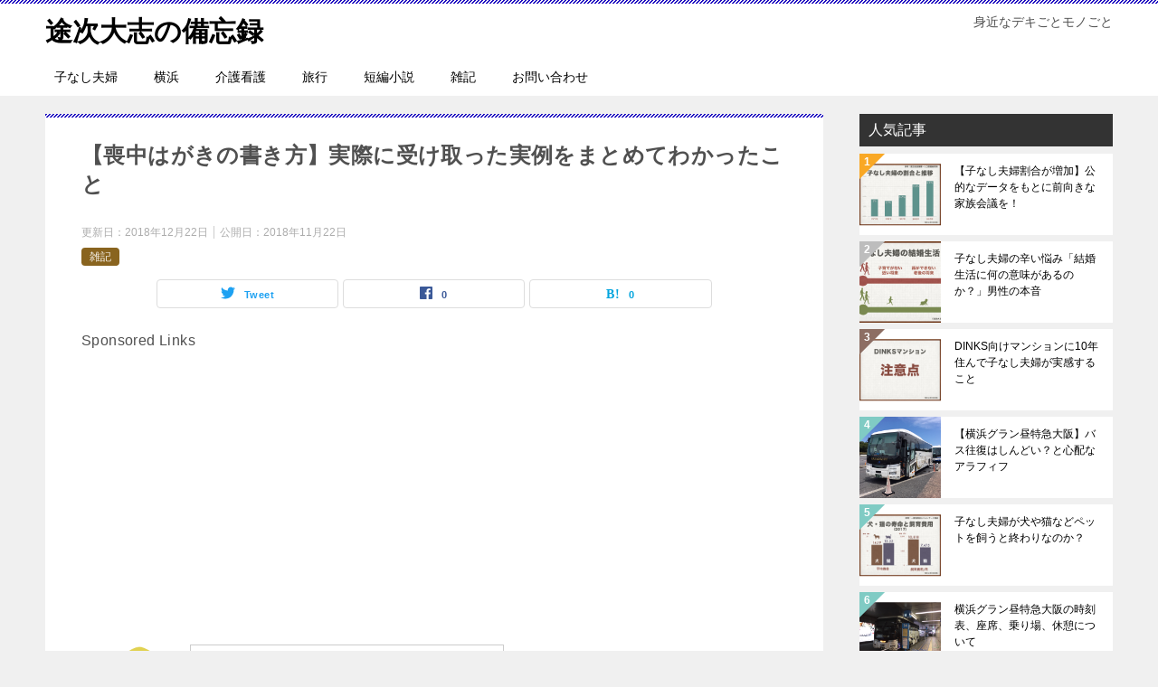

--- FILE ---
content_type: text/html; charset=UTF-8
request_url: https://tojitaishi.com/mochu-jitsurei/
body_size: 20126
content:
<!doctype html>
<html lang="ja" class="col2 layout-footer-show">
<head>
	<meta charset="UTF-8">
	<meta name="viewport" content="width=device-width, initial-scale=1">
	<link rel="profile" href="https://gmpg.org/xfn/11">

	<title>【喪中はがきの書き方】実際に受け取った実例をまとめてわかったこと ｜ 途次大志の備忘録</title>
<style type="text/css">.color01{color: #290499;}.color02{color: #1900bf;}.color03{color: #b4e5f3;}.color04{color: #dff3f9;}.color05{color: #e8f7fa;}.color06{color: #d2eff7;}.color07{color: ;}q{background: #d2eff7;}table:not(.review-table) thead th{border-color: #1900bf;background-color: #1900bf;}a:hover,a:active,a:focus{color: #290499;}.keni-header_wrap{background-image: linear-gradient(-45deg,#fff 25%,#1900bf 25%, #1900bf 50%,#fff 50%, #fff 75%,#1900bf 75%, #1900bf);}.keni-header_cont .header-mail .btn_header{color: #290499;}.site-title > a span{color: #290499;}.keni-breadcrumb-list li a:hover,.keni-breadcrumb-list li a:active,.keni-breadcrumb-list li a:focus{color: #290499;}.keni-section h1:not(.title_no-style){background-image: linear-gradient(-45deg,#fff 25%,#1900bf 25%, #1900bf 50%,#fff 50%, #fff 75%,#1900bf 75%, #1900bf);}.archive_title{background-image: linear-gradient(-45deg,#fff 25%,#1900bf 25%, #1900bf 50%,#fff 50%, #fff 75%,#1900bf 75%, #1900bf);} h2:not(.title_no-style){background: #1900bf;}.profile-box-title {background: #1900bf;}.keni-related-title {background: #1900bf;}.comments-area h2 {background: #1900bf;}h3:not(.title_no-style){border-top-color: #1900bf;border-bottom-color: #1900bf;color: #290499;}h4:not(.title_no-style){border-bottom-color: #1900bf;color: #290499;}h5:not(.title_no-style){color: #290499;}.keni-section h1 a:hover,.keni-section h1 a:active,.keni-section h1 a:focus,.keni-section h3 a:hover,.keni-section h3 a:active,.keni-section h3 a:focus,.keni-section h4 a:hover,.keni-section h4 a:active,.keni-section h4 a:focus,.keni-section h5 a:hover,.keni-section h5 a:active,.keni-section h5 a:focus,.keni-section h6 a:hover,.keni-section h6 a:active,.keni-section h6 a:focus{color: #290499;}.keni-section .sub-section_title {background: ;}.btn_style01{border-color: #290499;color: #290499;}.btn_style02{border-color: #290499;color: #290499;}.btn_style03{background: #1900bf;}.entry-list .entry_title a:hover,.entry-list .entry_title a:active,.entry-list .entry_title a:focus{color: #290499;}.ently_read-more .btn{border-color: #290499;color: #290499;}.profile-box{background-color: #e8f7fa;}.advance-billing-box_next-title{color: #b4e5f3;}.step-chart li:nth-child(2){background-color: #dff3f9;}.step-chart_style01 li:nth-child(2)::after,.step-chart_style02 li:nth-child(2)::after{border-top-color: #dff3f9;}.step-chart li:nth-child(3){background-color: #b4e5f3;}.step-chart_style01 li:nth-child(3)::after,.step-chart_style02 li:nth-child(3)::after{border-top-color: #b4e5f3;}.step-chart li:nth-child(4){background-color: #1900bf;}.step-chart_style01 li:nth-child(4)::after,.step-chart_style02 li:nth-child(4)::after{border-top-color: #1900bf;}.toc-area_inner .toc-area_list > li::before{background: #1900bf;}.toc_title{color: #290499;}.list_style02 li::before{background: #1900bf;}.dl_style02 dt{background: #1900bf;}.dl_style02 dd{background: #dff3f9;}.accordion-list dt{background: #1900bf;}.ranking-list .review_desc_title{color: #290499;}.review_desc{background-color: #e8f7fa;}.item-box .item-box_title{color: #290499;}.item-box02{background-image: linear-gradient(-45deg,#fff 25%,#1900bf 25%, #1900bf 50%,#fff 50%, #fff 75%,#1900bf 75%, #1900bf);}.item-box02 .item-box_inner{background-color: #e8f7fa;}.item-box02 .item-box_title{background-color: #1900bf;}.item-box03 .item-box_title{background-color: #1900bf;}.box_style01{background-image: linear-gradient(-45deg,#fff 25%,#1900bf 25%, #1900bf 50%,#fff 50%, #fff 75%,#1900bf 75%, #1900bf);}.box_style01 .box_inner{background-color: #e8f7fa;}.box_style03{background: #e8f7fa;}.box_style06{background-color: #e8f7fa;}.cast-box{background-image: linear-gradient(-45deg,#fff 25%,#1900bf 25%, #1900bf 50%,#fff 50%, #fff 75%,#1900bf 75%, #1900bf);}.cast-box .cast_name,.cast-box_sub .cast_name{color: #290499;}.widget .cast-box_sub .cast-box_sub_title{background-image: linear-gradient(-45deg,#1900bf 25%, #1900bf 50%,#fff 50%, #fff 75%,#1900bf 75%, #1900bf);}.voice_styl02{background-color: #e8f7fa;}.voice_styl03{background-image: linear-gradient(-45deg,#fff 25%,#e8f7fa 25%, #e8f7fa 50%,#fff 50%, #fff 75%,#e8f7fa 75%, #e8f7fa);}.voice-box .voice_title{color: #290499;}.chat_style02 .bubble{background-color: #1900bf;}.chat_style02 .bubble .bubble_in{border-color: #1900bf;}.related-entry-list .related-entry_title a:hover,.related-entry-list .related-entry_title a:active,.related-entry-list .related-entry_title a:focus{color: #290499;}.interval01 span{background-color: #1900bf;}.interval02 span{background-color: #1900bf;}.page-nav .current,.page-nav li a:hover,.page-nav li a:active,.page-nav li a:focus{background: #1900bf;}.page-nav-bf .page-nav_next:hover,.page-nav-bf .page-nav_next:active,.page-nav-bf .page-nav_next:focus,.page-nav-bf .page-nav_prev:hover,.page-nav-bf .page-nav_prev:active,.page-nav-bf .page-nav_prev:focus{color: #290499;}.nav-links .nav-next a:hover, .nav-links .nav-next a:active, .nav-links .nav-next a:focus, .nav-links .nav-previous a:hover, .nav-links .nav-previous a:active, .nav-links .nav-previous a:focus {color: #290499; text-decoration: 'underline'; }.commentary-box .commentary-box_title{color: #1900bf;}.calendar tfoot td a:hover,.calendar tfoot td a:active,.calendar tfoot td a:focus{color: #290499;}.form-mailmaga .form-mailmaga_title{color: #1900bf;}.form-login .form-login_title{color: #1900bf;}.form-login-item .form-login_title{color: #1900bf;}.contact-box{background-image: linear-gradient(-45deg,#fff 25%, #1900bf 25%, #1900bf 50%,#fff 50%, #fff 75%,#1900bf 75%, #1900bf);}.contact-box_inner{background-color: #e8f7fa;}.contact-box .contact-box-title{background-color: #1900bf;}.contact-box_tel{color: #290499;}.widget_recent_entries .keni-section ul li a:hover,.widget_recent_entries .keni-section ul li a:active,.widget_recent_entries .keni-section ul li a:focus,.widget_archive .keni-section > ul li a:hover,.widget_archive .keni-section > ul li a:active,.widget_archive .keni-section > ul li a:focus,.widget_categories .keni-section > ul li a:hover,.widget_categories .keni-section > ul li a:active,.widget_categories .keni-section > ul li a:focus{color: #290499;}.tagcloud a::before{color: #290499;}.widget_recent_entries_img .list_widget_recent_entries_img .widget_recent_entries_img_entry_title a:hover,.widget_recent_entries_img .list_widget_recent_entries_img .widget_recent_entries_img_entry_title a:active,.widget_recent_entries_img .list_widget_recent_entries_img .widget_recent_entries_img_entry_title a:focus{color: #290499;}.keni-link-card_title a:hover,.keni-link-card_title a:active,.keni-link-card_title a:focus{color: #290499;}@media (min-width : 768px){.keni-gnav_inner li a:hover,.keni-gnav_inner li a:active,.keni-gnav_inner li a:focus{border-bottom-color: #1900bf;}.step-chart_style02 li:nth-child(2)::after{border-left-color: #dff3f9;}.step-chart_style02 li:nth-child(3)::after{border-left-color: #b4e5f3;}.step-chart_style02 li:nth-child(4)::after{border-left-color: #1900bf;}.col1 .contact-box_tel{color: #290499;}.step-chart_style02 li:nth-child(1)::after,.step-chart_style02 li:nth-child(2)::after,.step-chart_style02 li:nth-child(3)::after,.step-chart_style02 li:nth-child(4)::after{border-top-color: transparent;}}@media (min-width : 920px){.contact-box_tel{color: #290499;}}</style><meta name='robots' content='max-image-preview:large' />
	<style>img:is([sizes="auto" i], [sizes^="auto," i]) { contain-intrinsic-size: 3000px 1500px }</style>
	    <script>var ajaxurl = 'https://tojitaishi.com/wp-admin/admin-ajax.php';</script>
	<link rel='dns-prefetch' href='//webfonts.xserver.jp' />
<link rel='dns-prefetch' href='//stats.wp.com' />
<link rel='dns-prefetch' href='//v0.wordpress.com' />
<link rel="alternate" type="application/rss+xml" title="途次大志の備忘録 &raquo; フィード" href="https://tojitaishi.com/feed/" />
<link rel="alternate" type="application/rss+xml" title="途次大志の備忘録 &raquo; コメントフィード" href="https://tojitaishi.com/comments/feed/" />
<link rel="alternate" type="application/rss+xml" title="途次大志の備忘録 &raquo; 【喪中はがきの書き方】実際に受け取った実例をまとめてわかったこと のコメントのフィード" href="https://tojitaishi.com/mochu-jitsurei/feed/" />
		<!-- This site uses the Google Analytics by ExactMetrics plugin v8.9.0 - Using Analytics tracking - https://www.exactmetrics.com/ -->
		<!-- Note: ExactMetrics is not currently configured on this site. The site owner needs to authenticate with Google Analytics in the ExactMetrics settings panel. -->
					<!-- No tracking code set -->
				<!-- / Google Analytics by ExactMetrics -->
		<script type="text/javascript">
/* <![CDATA[ */
window._wpemojiSettings = {"baseUrl":"https:\/\/s.w.org\/images\/core\/emoji\/16.0.1\/72x72\/","ext":".png","svgUrl":"https:\/\/s.w.org\/images\/core\/emoji\/16.0.1\/svg\/","svgExt":".svg","source":{"concatemoji":"https:\/\/tojitaishi.com\/wp-includes\/js\/wp-emoji-release.min.js?ver=6.8.3"}};
/*! This file is auto-generated */
!function(s,n){var o,i,e;function c(e){try{var t={supportTests:e,timestamp:(new Date).valueOf()};sessionStorage.setItem(o,JSON.stringify(t))}catch(e){}}function p(e,t,n){e.clearRect(0,0,e.canvas.width,e.canvas.height),e.fillText(t,0,0);var t=new Uint32Array(e.getImageData(0,0,e.canvas.width,e.canvas.height).data),a=(e.clearRect(0,0,e.canvas.width,e.canvas.height),e.fillText(n,0,0),new Uint32Array(e.getImageData(0,0,e.canvas.width,e.canvas.height).data));return t.every(function(e,t){return e===a[t]})}function u(e,t){e.clearRect(0,0,e.canvas.width,e.canvas.height),e.fillText(t,0,0);for(var n=e.getImageData(16,16,1,1),a=0;a<n.data.length;a++)if(0!==n.data[a])return!1;return!0}function f(e,t,n,a){switch(t){case"flag":return n(e,"\ud83c\udff3\ufe0f\u200d\u26a7\ufe0f","\ud83c\udff3\ufe0f\u200b\u26a7\ufe0f")?!1:!n(e,"\ud83c\udde8\ud83c\uddf6","\ud83c\udde8\u200b\ud83c\uddf6")&&!n(e,"\ud83c\udff4\udb40\udc67\udb40\udc62\udb40\udc65\udb40\udc6e\udb40\udc67\udb40\udc7f","\ud83c\udff4\u200b\udb40\udc67\u200b\udb40\udc62\u200b\udb40\udc65\u200b\udb40\udc6e\u200b\udb40\udc67\u200b\udb40\udc7f");case"emoji":return!a(e,"\ud83e\udedf")}return!1}function g(e,t,n,a){var r="undefined"!=typeof WorkerGlobalScope&&self instanceof WorkerGlobalScope?new OffscreenCanvas(300,150):s.createElement("canvas"),o=r.getContext("2d",{willReadFrequently:!0}),i=(o.textBaseline="top",o.font="600 32px Arial",{});return e.forEach(function(e){i[e]=t(o,e,n,a)}),i}function t(e){var t=s.createElement("script");t.src=e,t.defer=!0,s.head.appendChild(t)}"undefined"!=typeof Promise&&(o="wpEmojiSettingsSupports",i=["flag","emoji"],n.supports={everything:!0,everythingExceptFlag:!0},e=new Promise(function(e){s.addEventListener("DOMContentLoaded",e,{once:!0})}),new Promise(function(t){var n=function(){try{var e=JSON.parse(sessionStorage.getItem(o));if("object"==typeof e&&"number"==typeof e.timestamp&&(new Date).valueOf()<e.timestamp+604800&&"object"==typeof e.supportTests)return e.supportTests}catch(e){}return null}();if(!n){if("undefined"!=typeof Worker&&"undefined"!=typeof OffscreenCanvas&&"undefined"!=typeof URL&&URL.createObjectURL&&"undefined"!=typeof Blob)try{var e="postMessage("+g.toString()+"("+[JSON.stringify(i),f.toString(),p.toString(),u.toString()].join(",")+"));",a=new Blob([e],{type:"text/javascript"}),r=new Worker(URL.createObjectURL(a),{name:"wpTestEmojiSupports"});return void(r.onmessage=function(e){c(n=e.data),r.terminate(),t(n)})}catch(e){}c(n=g(i,f,p,u))}t(n)}).then(function(e){for(var t in e)n.supports[t]=e[t],n.supports.everything=n.supports.everything&&n.supports[t],"flag"!==t&&(n.supports.everythingExceptFlag=n.supports.everythingExceptFlag&&n.supports[t]);n.supports.everythingExceptFlag=n.supports.everythingExceptFlag&&!n.supports.flag,n.DOMReady=!1,n.readyCallback=function(){n.DOMReady=!0}}).then(function(){return e}).then(function(){var e;n.supports.everything||(n.readyCallback(),(e=n.source||{}).concatemoji?t(e.concatemoji):e.wpemoji&&e.twemoji&&(t(e.twemoji),t(e.wpemoji)))}))}((window,document),window._wpemojiSettings);
/* ]]> */
</script>
<!-- tojitaishi.com is managing ads with Advanced Ads 2.0.13 – https://wpadvancedads.com/ --><script id="tojit-ready">
			window.advanced_ads_ready=function(e,a){a=a||"complete";var d=function(e){return"interactive"===a?"loading"!==e:"complete"===e};d(document.readyState)?e():document.addEventListener("readystatechange",(function(a){d(a.target.readyState)&&e()}),{once:"interactive"===a})},window.advanced_ads_ready_queue=window.advanced_ads_ready_queue||[];		</script>
		<style id='wp-emoji-styles-inline-css' type='text/css'>

	img.wp-smiley, img.emoji {
		display: inline !important;
		border: none !important;
		box-shadow: none !important;
		height: 1em !important;
		width: 1em !important;
		margin: 0 0.07em !important;
		vertical-align: -0.1em !important;
		background: none !important;
		padding: 0 !important;
	}
</style>
<link rel='stylesheet' id='wp-block-library-css' href='https://tojitaishi.com/wp-includes/css/dist/block-library/style.min.css?ver=6.8.3' type='text/css' media='all' />
<style id='classic-theme-styles-inline-css' type='text/css'>
/*! This file is auto-generated */
.wp-block-button__link{color:#fff;background-color:#32373c;border-radius:9999px;box-shadow:none;text-decoration:none;padding:calc(.667em + 2px) calc(1.333em + 2px);font-size:1.125em}.wp-block-file__button{background:#32373c;color:#fff;text-decoration:none}
</style>
<link rel='stylesheet' id='mediaelement-css' href='https://tojitaishi.com/wp-includes/js/mediaelement/mediaelementplayer-legacy.min.css?ver=4.2.17' type='text/css' media='all' />
<link rel='stylesheet' id='wp-mediaelement-css' href='https://tojitaishi.com/wp-includes/js/mediaelement/wp-mediaelement.min.css?ver=6.8.3' type='text/css' media='all' />
<style id='jetpack-sharing-buttons-style-inline-css' type='text/css'>
.jetpack-sharing-buttons__services-list{display:flex;flex-direction:row;flex-wrap:wrap;gap:0;list-style-type:none;margin:5px;padding:0}.jetpack-sharing-buttons__services-list.has-small-icon-size{font-size:12px}.jetpack-sharing-buttons__services-list.has-normal-icon-size{font-size:16px}.jetpack-sharing-buttons__services-list.has-large-icon-size{font-size:24px}.jetpack-sharing-buttons__services-list.has-huge-icon-size{font-size:36px}@media print{.jetpack-sharing-buttons__services-list{display:none!important}}.editor-styles-wrapper .wp-block-jetpack-sharing-buttons{gap:0;padding-inline-start:0}ul.jetpack-sharing-buttons__services-list.has-background{padding:1.25em 2.375em}
</style>
<style id='global-styles-inline-css' type='text/css'>
:root{--wp--preset--aspect-ratio--square: 1;--wp--preset--aspect-ratio--4-3: 4/3;--wp--preset--aspect-ratio--3-4: 3/4;--wp--preset--aspect-ratio--3-2: 3/2;--wp--preset--aspect-ratio--2-3: 2/3;--wp--preset--aspect-ratio--16-9: 16/9;--wp--preset--aspect-ratio--9-16: 9/16;--wp--preset--color--black: #000000;--wp--preset--color--cyan-bluish-gray: #abb8c3;--wp--preset--color--white: #ffffff;--wp--preset--color--pale-pink: #f78da7;--wp--preset--color--vivid-red: #cf2e2e;--wp--preset--color--luminous-vivid-orange: #ff6900;--wp--preset--color--luminous-vivid-amber: #fcb900;--wp--preset--color--light-green-cyan: #7bdcb5;--wp--preset--color--vivid-green-cyan: #00d084;--wp--preset--color--pale-cyan-blue: #8ed1fc;--wp--preset--color--vivid-cyan-blue: #0693e3;--wp--preset--color--vivid-purple: #9b51e0;--wp--preset--gradient--vivid-cyan-blue-to-vivid-purple: linear-gradient(135deg,rgba(6,147,227,1) 0%,rgb(155,81,224) 100%);--wp--preset--gradient--light-green-cyan-to-vivid-green-cyan: linear-gradient(135deg,rgb(122,220,180) 0%,rgb(0,208,130) 100%);--wp--preset--gradient--luminous-vivid-amber-to-luminous-vivid-orange: linear-gradient(135deg,rgba(252,185,0,1) 0%,rgba(255,105,0,1) 100%);--wp--preset--gradient--luminous-vivid-orange-to-vivid-red: linear-gradient(135deg,rgba(255,105,0,1) 0%,rgb(207,46,46) 100%);--wp--preset--gradient--very-light-gray-to-cyan-bluish-gray: linear-gradient(135deg,rgb(238,238,238) 0%,rgb(169,184,195) 100%);--wp--preset--gradient--cool-to-warm-spectrum: linear-gradient(135deg,rgb(74,234,220) 0%,rgb(151,120,209) 20%,rgb(207,42,186) 40%,rgb(238,44,130) 60%,rgb(251,105,98) 80%,rgb(254,248,76) 100%);--wp--preset--gradient--blush-light-purple: linear-gradient(135deg,rgb(255,206,236) 0%,rgb(152,150,240) 100%);--wp--preset--gradient--blush-bordeaux: linear-gradient(135deg,rgb(254,205,165) 0%,rgb(254,45,45) 50%,rgb(107,0,62) 100%);--wp--preset--gradient--luminous-dusk: linear-gradient(135deg,rgb(255,203,112) 0%,rgb(199,81,192) 50%,rgb(65,88,208) 100%);--wp--preset--gradient--pale-ocean: linear-gradient(135deg,rgb(255,245,203) 0%,rgb(182,227,212) 50%,rgb(51,167,181) 100%);--wp--preset--gradient--electric-grass: linear-gradient(135deg,rgb(202,248,128) 0%,rgb(113,206,126) 100%);--wp--preset--gradient--midnight: linear-gradient(135deg,rgb(2,3,129) 0%,rgb(40,116,252) 100%);--wp--preset--font-size--small: 13px;--wp--preset--font-size--medium: 20px;--wp--preset--font-size--large: 36px;--wp--preset--font-size--x-large: 42px;--wp--preset--spacing--20: 0.44rem;--wp--preset--spacing--30: 0.67rem;--wp--preset--spacing--40: 1rem;--wp--preset--spacing--50: 1.5rem;--wp--preset--spacing--60: 2.25rem;--wp--preset--spacing--70: 3.38rem;--wp--preset--spacing--80: 5.06rem;--wp--preset--shadow--natural: 6px 6px 9px rgba(0, 0, 0, 0.2);--wp--preset--shadow--deep: 12px 12px 50px rgba(0, 0, 0, 0.4);--wp--preset--shadow--sharp: 6px 6px 0px rgba(0, 0, 0, 0.2);--wp--preset--shadow--outlined: 6px 6px 0px -3px rgba(255, 255, 255, 1), 6px 6px rgba(0, 0, 0, 1);--wp--preset--shadow--crisp: 6px 6px 0px rgba(0, 0, 0, 1);}:where(.is-layout-flex){gap: 0.5em;}:where(.is-layout-grid){gap: 0.5em;}body .is-layout-flex{display: flex;}.is-layout-flex{flex-wrap: wrap;align-items: center;}.is-layout-flex > :is(*, div){margin: 0;}body .is-layout-grid{display: grid;}.is-layout-grid > :is(*, div){margin: 0;}:where(.wp-block-columns.is-layout-flex){gap: 2em;}:where(.wp-block-columns.is-layout-grid){gap: 2em;}:where(.wp-block-post-template.is-layout-flex){gap: 1.25em;}:where(.wp-block-post-template.is-layout-grid){gap: 1.25em;}.has-black-color{color: var(--wp--preset--color--black) !important;}.has-cyan-bluish-gray-color{color: var(--wp--preset--color--cyan-bluish-gray) !important;}.has-white-color{color: var(--wp--preset--color--white) !important;}.has-pale-pink-color{color: var(--wp--preset--color--pale-pink) !important;}.has-vivid-red-color{color: var(--wp--preset--color--vivid-red) !important;}.has-luminous-vivid-orange-color{color: var(--wp--preset--color--luminous-vivid-orange) !important;}.has-luminous-vivid-amber-color{color: var(--wp--preset--color--luminous-vivid-amber) !important;}.has-light-green-cyan-color{color: var(--wp--preset--color--light-green-cyan) !important;}.has-vivid-green-cyan-color{color: var(--wp--preset--color--vivid-green-cyan) !important;}.has-pale-cyan-blue-color{color: var(--wp--preset--color--pale-cyan-blue) !important;}.has-vivid-cyan-blue-color{color: var(--wp--preset--color--vivid-cyan-blue) !important;}.has-vivid-purple-color{color: var(--wp--preset--color--vivid-purple) !important;}.has-black-background-color{background-color: var(--wp--preset--color--black) !important;}.has-cyan-bluish-gray-background-color{background-color: var(--wp--preset--color--cyan-bluish-gray) !important;}.has-white-background-color{background-color: var(--wp--preset--color--white) !important;}.has-pale-pink-background-color{background-color: var(--wp--preset--color--pale-pink) !important;}.has-vivid-red-background-color{background-color: var(--wp--preset--color--vivid-red) !important;}.has-luminous-vivid-orange-background-color{background-color: var(--wp--preset--color--luminous-vivid-orange) !important;}.has-luminous-vivid-amber-background-color{background-color: var(--wp--preset--color--luminous-vivid-amber) !important;}.has-light-green-cyan-background-color{background-color: var(--wp--preset--color--light-green-cyan) !important;}.has-vivid-green-cyan-background-color{background-color: var(--wp--preset--color--vivid-green-cyan) !important;}.has-pale-cyan-blue-background-color{background-color: var(--wp--preset--color--pale-cyan-blue) !important;}.has-vivid-cyan-blue-background-color{background-color: var(--wp--preset--color--vivid-cyan-blue) !important;}.has-vivid-purple-background-color{background-color: var(--wp--preset--color--vivid-purple) !important;}.has-black-border-color{border-color: var(--wp--preset--color--black) !important;}.has-cyan-bluish-gray-border-color{border-color: var(--wp--preset--color--cyan-bluish-gray) !important;}.has-white-border-color{border-color: var(--wp--preset--color--white) !important;}.has-pale-pink-border-color{border-color: var(--wp--preset--color--pale-pink) !important;}.has-vivid-red-border-color{border-color: var(--wp--preset--color--vivid-red) !important;}.has-luminous-vivid-orange-border-color{border-color: var(--wp--preset--color--luminous-vivid-orange) !important;}.has-luminous-vivid-amber-border-color{border-color: var(--wp--preset--color--luminous-vivid-amber) !important;}.has-light-green-cyan-border-color{border-color: var(--wp--preset--color--light-green-cyan) !important;}.has-vivid-green-cyan-border-color{border-color: var(--wp--preset--color--vivid-green-cyan) !important;}.has-pale-cyan-blue-border-color{border-color: var(--wp--preset--color--pale-cyan-blue) !important;}.has-vivid-cyan-blue-border-color{border-color: var(--wp--preset--color--vivid-cyan-blue) !important;}.has-vivid-purple-border-color{border-color: var(--wp--preset--color--vivid-purple) !important;}.has-vivid-cyan-blue-to-vivid-purple-gradient-background{background: var(--wp--preset--gradient--vivid-cyan-blue-to-vivid-purple) !important;}.has-light-green-cyan-to-vivid-green-cyan-gradient-background{background: var(--wp--preset--gradient--light-green-cyan-to-vivid-green-cyan) !important;}.has-luminous-vivid-amber-to-luminous-vivid-orange-gradient-background{background: var(--wp--preset--gradient--luminous-vivid-amber-to-luminous-vivid-orange) !important;}.has-luminous-vivid-orange-to-vivid-red-gradient-background{background: var(--wp--preset--gradient--luminous-vivid-orange-to-vivid-red) !important;}.has-very-light-gray-to-cyan-bluish-gray-gradient-background{background: var(--wp--preset--gradient--very-light-gray-to-cyan-bluish-gray) !important;}.has-cool-to-warm-spectrum-gradient-background{background: var(--wp--preset--gradient--cool-to-warm-spectrum) !important;}.has-blush-light-purple-gradient-background{background: var(--wp--preset--gradient--blush-light-purple) !important;}.has-blush-bordeaux-gradient-background{background: var(--wp--preset--gradient--blush-bordeaux) !important;}.has-luminous-dusk-gradient-background{background: var(--wp--preset--gradient--luminous-dusk) !important;}.has-pale-ocean-gradient-background{background: var(--wp--preset--gradient--pale-ocean) !important;}.has-electric-grass-gradient-background{background: var(--wp--preset--gradient--electric-grass) !important;}.has-midnight-gradient-background{background: var(--wp--preset--gradient--midnight) !important;}.has-small-font-size{font-size: var(--wp--preset--font-size--small) !important;}.has-medium-font-size{font-size: var(--wp--preset--font-size--medium) !important;}.has-large-font-size{font-size: var(--wp--preset--font-size--large) !important;}.has-x-large-font-size{font-size: var(--wp--preset--font-size--x-large) !important;}
:where(.wp-block-post-template.is-layout-flex){gap: 1.25em;}:where(.wp-block-post-template.is-layout-grid){gap: 1.25em;}
:where(.wp-block-columns.is-layout-flex){gap: 2em;}:where(.wp-block-columns.is-layout-grid){gap: 2em;}
:root :where(.wp-block-pullquote){font-size: 1.5em;line-height: 1.6;}
</style>
<link rel='stylesheet' id='contact-form-7-css' href='https://tojitaishi.com/wp-content/plugins/contact-form-7/includes/css/styles.css?ver=6.1.2' type='text/css' media='all' />
<link rel='stylesheet' id='keni_character_css-css' href='https://tojitaishi.com/wp-content/plugins/keni-character-plugin/css/keni_character.css?ver=6.8.3' type='text/css' media='all' />
<link rel='stylesheet' id='wp-pagenavi-css' href='https://tojitaishi.com/wp-content/plugins/wp-pagenavi/pagenavi-css.css?ver=2.70' type='text/css' media='all' />
<link rel='stylesheet' id='keni-style-css' href='https://tojitaishi.com/wp-content/themes/keni80_wp_standard_all_201906041125/style.css?ver=6.8.3' type='text/css' media='all' />
<link rel='stylesheet' id='keni_base-css' href='https://tojitaishi.com/wp-content/themes/keni80_wp_standard_all_201906041125/base.css?ver=6.8.3' type='text/css' media='all' />
<link rel='stylesheet' id='keni-advanced-css' href='https://tojitaishi.com/wp-content/themes/keni80_wp_standard_all_201906041125/advanced.css?ver=6.8.3' type='text/css' media='all' />
<link rel='stylesheet' id='newpost-catch-css' href='https://tojitaishi.com/wp-content/plugins/newpost-catch/style.css?ver=6.8.3' type='text/css' media='all' />
<link rel="canonical" href="https://tojitaishi.com/mochu-jitsurei/" />
<link rel="https://api.w.org/" href="https://tojitaishi.com/wp-json/" /><link rel="alternate" title="JSON" type="application/json" href="https://tojitaishi.com/wp-json/wp/v2/posts/1587" /><link rel="EditURI" type="application/rsd+xml" title="RSD" href="https://tojitaishi.com/xmlrpc.php?rsd" />
<link rel='shortlink' href='https://wp.me/p9CkQH-pB' />
<link rel="alternate" title="oEmbed (JSON)" type="application/json+oembed" href="https://tojitaishi.com/wp-json/oembed/1.0/embed?url=https%3A%2F%2Ftojitaishi.com%2Fmochu-jitsurei%2F" />
<link rel="alternate" title="oEmbed (XML)" type="text/xml+oembed" href="https://tojitaishi.com/wp-json/oembed/1.0/embed?url=https%3A%2F%2Ftojitaishi.com%2Fmochu-jitsurei%2F&#038;format=xml" />
	<style>img#wpstats{display:none}</style>
		<meta name="description" content="喪中はがきを作成することになりインターネット上の一般的な書き方やマナーを調べ、さらに実際に受け取った喪中はがきを実例とて見直しました。これらの作業で私たちなりの喪中はがきをどういう風に作ればい良いのかが見えてきただけでなく故人を偲ぶ良い機会になりました。">
        <!--OGP-->
        <meta property="og:type" content="article" />
<meta property="og:url" content="https://tojitaishi.com/mochu-jitsurei/" />
<meta property="og:title" content="【喪中はがきの書き方】実際に受け取った実例をまとめてわかったこと ｜ 途次大志の備忘録"/>
<meta property="og:description" content="喪中はがきを作成することになりインターネット上の一般的な書き方やマナーを調べ、さらに実際に受け取った喪中はがきを実例とて見直しました。これらの作業で私たちなりの喪中はがきをどういう風に作ればい良いのかが見えてきただけでなく故人を偲ぶ良い機会になりました。">
<meta property="og:site_name" content="途次大志の備忘録">
<meta property="og:image" content="https://tojitaishi.com/wp-content/uploads/2018/11/361f740e209373513cdf559d9a9ee320.jpeg">
        <meta property="og:image:type" content="image/jpeg">
        <meta property="og:image:width" content="1024">
<meta property="og:image:height" content="768">
        <meta property="og:locale" content="ja_JP">
		<!--OGP-->
		<!-- Twitter Cards -->
			<meta name="twitter:card" content="summary_large_image"/>
					            <!--/Twitter Cards-->
			
<!-- Jetpack Open Graph Tags -->
<meta property="og:type" content="article" />
<meta property="og:title" content="【喪中はがきの書き方】実際に受け取った実例をまとめてわかったこと" />
<meta property="og:url" content="https://tojitaishi.com/mochu-jitsurei/" />
<meta property="og:description" content="喪中はがきを作成することになりインターネット上の一般的な書き方やマナーを調べ、さらに実際に受け取った喪中はがき&hellip;" />
<meta property="article:published_time" content="2018-11-22T06:50:56+00:00" />
<meta property="article:modified_time" content="2018-12-22T13:42:22+00:00" />
<meta property="og:site_name" content="途次大志の備忘録" />
<meta property="og:image" content="https://tojitaishi.com/wp-content/uploads/2018/11/361f740e209373513cdf559d9a9ee320.jpeg" />
<meta property="og:image:width" content="1024" />
<meta property="og:image:height" content="768" />
<meta property="og:image:alt" content="【喪中はがきの書き方】実際に受け取った実例をまとめてわかったこと" />
<meta property="og:locale" content="ja_JP" />
<meta name="twitter:text:title" content="【喪中はがきの書き方】実際に受け取った実例をまとめてわかったこと" />
<meta name="twitter:image" content="https://tojitaishi.com/wp-content/uploads/2018/11/361f740e209373513cdf559d9a9ee320.jpeg?w=640" />
<meta name="twitter:image:alt" content="【喪中はがきの書き方】実際に受け取った実例をまとめてわかったこと" />
<meta name="twitter:card" content="summary_large_image" />

<!-- End Jetpack Open Graph Tags -->
<script  async src="https://pagead2.googlesyndication.com/pagead/js/adsbygoogle.js?client=ca-pub-6200683886359805" crossorigin="anonymous"></script><link rel="icon" href="https://tojitaishi.com/wp-content/uploads/2018/08/tojitaishi-150x150.jpg" sizes="32x32" />
<link rel="icon" href="https://tojitaishi.com/wp-content/uploads/2018/08/tojitaishi.jpg" sizes="192x192" />
<link rel="apple-touch-icon" href="https://tojitaishi.com/wp-content/uploads/2018/08/tojitaishi.jpg" />
<meta name="msapplication-TileImage" content="https://tojitaishi.com/wp-content/uploads/2018/08/tojitaishi.jpg" />
<!-- Google Analytics Tracking by Google Analyticator 6.5.7 -->
<script type="text/javascript">
    var analyticsFileTypes = [];
    var analyticsSnippet = 'disabled';
    var analyticsEventTracking = 'enabled';
</script>
<script type="text/javascript">
	(function(i,s,o,g,r,a,m){i['GoogleAnalyticsObject']=r;i[r]=i[r]||function(){
	(i[r].q=i[r].q||[]).push(arguments)},i[r].l=1*new Date();a=s.createElement(o),
	m=s.getElementsByTagName(o)[0];a.async=1;a.src=g;m.parentNode.insertBefore(a,m)
	})(window,document,'script','//www.google-analytics.com/analytics.js','ga');
	ga('create', 'UA-124894329-1', 'auto');
 
	ga('send', 'pageview');
</script>
		<style type="text/css" id="wp-custom-css">
			@media only screen and (max-width : 736px){
.keni-header_wrap {
   position: static!important;
}
}

.keni-link-card_title a {
   color: blue;
}

@media only screen and (max-width : 736px){
.entry-list .entry_thumb{
  max-height: 100%;
}
.entry-list .entry_thumb img {
  width: 75%;
  margin: 0 auto;
}
}
		</style>
		
</head>

<body data-rsssl=1 class="wp-singular post-template-default single single-post postid-1587 single-format-standard wp-theme-keni80_wp_standard_all_201906041125 metaslider-plugin aa-prefix-tojit-"><!--ページの属性-->

<div id="top" class="keni-container">

<!--▼▼ ヘッダー ▼▼-->
<div class="keni-header_wrap">
	<div class="keni-header_outer">
		
		<header class="keni-header keni-header_col1">
			<div class="keni-header_inner">

							<p class="site-title"><a href="https://tojitaishi.com/" rel="home">途次大志の備忘録</a></p>
			
			<div class="keni-header_cont">
			<p class="site-description">身近なデキごとモノごと</p>			</div>

			</div><!--keni-header_inner-->
		</header><!--keni-header-->	</div><!--keni-header_outer-->
</div><!--keni-header_wrap-->
<!--▲▲ ヘッダー ▲▲-->

<div id="click-space"></div>

<!--▼▼ グローバルナビ ▼▼-->
<div class="keni-gnav_wrap">
	<div class="keni-gnav_outer">
		<nav class="keni-gnav">
			<div class="keni-gnav_inner">

				<ul id="menu" class="keni-gnav_cont">
				<li id="menu-item-2932" class="menu-item menu-item-type-taxonomy menu-item-object-category menu-item-2932"><a href="https://tojitaishi.com/category/konashi-couple/">子なし夫婦</a></li>
<li id="menu-item-2933" class="menu-item menu-item-type-taxonomy menu-item-object-category menu-item-2933"><a href="https://tojitaishi.com/category/yokohama/">横浜</a></li>
<li id="menu-item-3966" class="menu-item menu-item-type-taxonomy menu-item-object-category menu-item-3966"><a href="https://tojitaishi.com/category/%e4%bb%8b%e8%ad%b7%e7%9c%8b%e8%ad%b7/">介護看護</a></li>
<li id="menu-item-703" class="menu-item menu-item-type-taxonomy menu-item-object-category menu-item-703"><a href="https://tojitaishi.com/category/kusoutabi/">旅行</a></li>
<li id="menu-item-159" class="menu-item menu-item-type-post_type menu-item-object-page menu-item-159"><a href="https://tojitaishi.com/novel/">短編小説</a></li>
<li id="menu-item-1034" class="menu-item menu-item-type-taxonomy menu-item-object-category current-post-ancestor current-menu-parent current-post-parent menu-item-1034"><a href="https://tojitaishi.com/category/zakki/">雑記</a></li>
<li id="menu-item-238" class="menu-item menu-item-type-post_type menu-item-object-page menu-item-238"><a href="https://tojitaishi.com/%e3%81%8a%e5%95%8f%e3%81%84%e5%90%88%e3%82%8f%e3%81%9b/">お問い合わせ</a></li>
				<li class="menu-search"><div class="search-box">
	<form role="search" method="get" id="keni_search" class="searchform" action="https://tojitaishi.com/">
		<input type="text" value="" name="s"><button class="btn-search"><img src="https://tojitaishi.com/wp-content/themes/keni80_wp_standard_all_201906041125/images/icon/search_black.svg" width="18" height="18"></button>
	</form>
</div></li>
				</ul>
			</div>
			<div class="keni-gnav_btn_wrap">
				<div class="keni-gnav_btn"><span class="keni-gnav_btn_icon-open"></span></div>
			</div>
		</nav>
	</div>
</div>



<div class="keni-main_wrap">
	<div class="keni-main_outer">

		<!--▼▼ メインコンテンツ ▼▼-->
		<main id="main" class="keni-main">
			<div class="keni-main_inner">

				<aside class="free-area free-area_before-title">
									</aside><!-- #secondary -->

		<article class="post-1587 post type-post status-publish format-standard has-post-thumbnail category-zakki tag-68 keni-section" itemscope itemtype="http://schema.org/Article">
<meta itemscope itemprop="mainEntityOfPage"  itemType="https://schema.org/WebPage" itemid="https://tojitaishi.com/mochu-jitsurei/" />

<div class="keni-section_wrap article_wrap">
	<div class="keni-section">

		<header class="article-header">
			<h1 class="entry_title" itemprop="headline">【喪中はがきの書き方】実際に受け取った実例をまとめてわかったこと</h1>
			<div class="entry_status">
		<ul class="entry_date">
		<li class="entry_date_item">更新日：<time itemprop="dateModified" datetime="2018-12-22T22:42:22+09:00" content="2018-12-22T22:42:22+09:00">2018年12月22日</time></li>		<li class="entry_date_item">公開日：<time itemprop="datePublished" datetime="2018-11-22T15:50:56+09:00" content="2018-11-22T15:50:56+09:00">2018年11月22日</time></li>	</ul>
		<ul class="entry_category">
		<li class="entry_category_item zakki" style="background-color: #89641f;"><a href="https://tojitaishi.com/category/zakki/" style="color: #fcf8f3;">雑記</a></li>	</ul>
</div>						<aside class="sns-btn_wrap">
		    <div class="sns-btn_tw" data-url="https://tojitaishi.com/mochu-jitsurei/" data-title="%E3%80%90%E5%96%AA%E4%B8%AD%E3%81%AF%E3%81%8C%E3%81%8D%E3%81%AE%E6%9B%B8%E3%81%8D%E6%96%B9%E3%80%91%E5%AE%9F%E9%9A%9B%E3%81%AB%E5%8F%97%E3%81%91%E5%8F%96%E3%81%A3%E3%81%9F%E5%AE%9F%E4%BE%8B%E3%82%92%E3%81%BE%E3%81%A8%E3%82%81%E3%81%A6%E3%82%8F%E3%81%8B%E3%81%A3%E3%81%9F%E3%81%93%E3%81%A8"></div>
        <div class="sns-btn_fb" data-url="https://tojitaishi.com/mochu-jitsurei/" data-title="%E3%80%90%E5%96%AA%E4%B8%AD%E3%81%AF%E3%81%8C%E3%81%8D%E3%81%AE%E6%9B%B8%E3%81%8D%E6%96%B9%E3%80%91%E5%AE%9F%E9%9A%9B%E3%81%AB%E5%8F%97%E3%81%91%E5%8F%96%E3%81%A3%E3%81%9F%E5%AE%9F%E4%BE%8B%E3%82%92%E3%81%BE%E3%81%A8%E3%82%81%E3%81%A6%E3%82%8F%E3%81%8B%E3%81%A3%E3%81%9F%E3%81%93%E3%81%A8"></div>
        <div class="sns-btn_hatena" data-url="https://tojitaishi.com/mochu-jitsurei/" data-title="%E3%80%90%E5%96%AA%E4%B8%AD%E3%81%AF%E3%81%8C%E3%81%8D%E3%81%AE%E6%9B%B8%E3%81%8D%E6%96%B9%E3%80%91%E5%AE%9F%E9%9A%9B%E3%81%AB%E5%8F%97%E3%81%91%E5%8F%96%E3%81%A3%E3%81%9F%E5%AE%9F%E4%BE%8B%E3%82%92%E3%81%BE%E3%81%A8%E3%82%81%E3%81%A6%E3%82%8F%E3%81%8B%E3%81%A3%E3%81%9F%E3%81%93%E3%81%A8"></div>
        </aside>					</header><!-- .article-header -->

		<div class="article-body" itemprop="articleBody">
			
			<div class="tojit-_2" id="tojit-1720326499"><div class="tojit-adlabel">Sponsored Links</div><script async src="//pagead2.googlesyndication.com/pagead/js/adsbygoogle.js?client=ca-pub-6200683886359805" crossorigin="anonymous"></script><ins class="adsbygoogle" style="display:block;" data-ad-client="ca-pub-6200683886359805" 
data-ad-slot="" 
data-ad-format="auto"></ins>
<script> 
(adsbygoogle = window.adsbygoogle || []).push({}); 
</script>
</div><p>						<div class="chat_l ">						<div class="talker"><b><img decoding="async" class="lazy lazy-hidden circle" src="[data-uri]" data-lazy-type="image" data-lazy-src="https://tojitaishi.com/wp-content/uploads/2018/10/piyo600x600px-2.png" alt="ぴよ" /><noscript><img decoding="async" class="circle" src="https://tojitaishi.com/wp-content/uploads/2018/10/piyo600x600px-2.png" alt="ぴよ" /></noscript>ぴよ						</b></div>				<div class="bubble_wrap">					<div class="bubble rc8" style="background-color:#ffffff">
					<div class="bubble_in" style="border-color:#ffffff">
					<p>実際に受け取った喪中はがきを改めて見直したよ</p>
					</div>
					</div></div>
</div>
<br />
						<div class="chat_r ">						<div class="talker"><b><img decoding="async" class="lazy lazy-hidden circle" src="[data-uri]" data-lazy-type="image" data-lazy-src="https://tojitaishi.com/wp-content/uploads/2018/10/mikan600x600px.png" alt="みかん" /><noscript><img decoding="async" class="circle" src="https://tojitaishi.com/wp-content/uploads/2018/10/mikan600x600px.png" alt="みかん" /></noscript>みかん						</b></div>				<div class="bubble_wrap">					<div class="bubble rc8" style="background-color:#ffffff">
					<div class="bubble_in" style="border-color:#ffffff">
					<p>我が家としてどんな喪中はがきにすれば良いのかが見えてきたね</p>
					</div>
					</div></div>
</div>
<br />
妻の祖母が天寿を全うし喪中はがきを出すことになりました。</p>
<p>今までに色々な方々から受け取った喪中はがきを<span class="red b">実例として見直す</span>ことで私たち夫婦としての喪中はがきをどういう風に作れば良いのかが見えてきました。</p>
<p class="icon-wakaba-l"><span class="red b"><span class="f14em">こんな人にオススメ</span></span></p>
<ul class="check-list">
<li>喪中はがきを初めて作る人</li>
<li>喪中はがきの一般的な書き方を知りたい人</li>
<li>実例をもとに喪中はがきの傾向を知りたい人</li>
</ul>
<p><img fetchpriority="high" decoding="async" src="[data-uri]" data-lazy-type="image" data-lazy-src="https://tojitaishi.com/wp-content/uploads/2018/11/361f740e209373513cdf559d9a9ee320.jpeg" alt="【喪中はがきの書き方】実際に受け取った実例をまとめてわかったこと" width="1024" height="768" class="lazy lazy-hidden aligncenter size-full wp-image-1811" data-lazy-srcset="https://tojitaishi.com/wp-content/uploads/2018/11/361f740e209373513cdf559d9a9ee320.jpeg 1024w, https://tojitaishi.com/wp-content/uploads/2018/11/361f740e209373513cdf559d9a9ee320-400x300.jpeg 400w, https://tojitaishi.com/wp-content/uploads/2018/11/361f740e209373513cdf559d9a9ee320-768x576.jpeg 768w" data-lazy-sizes="(max-width: 1024px) 100vw, 1024px" /><noscript><img fetchpriority="high" decoding="async" src="https://tojitaishi.com/wp-content/uploads/2018/11/361f740e209373513cdf559d9a9ee320.jpeg" alt="【喪中はがきの書き方】実際に受け取った実例をまとめてわかったこと" width="1024" height="768" class="aligncenter size-full wp-image-1811" srcset="https://tojitaishi.com/wp-content/uploads/2018/11/361f740e209373513cdf559d9a9ee320.jpeg 1024w, https://tojitaishi.com/wp-content/uploads/2018/11/361f740e209373513cdf559d9a9ee320-400x300.jpeg 400w, https://tojitaishi.com/wp-content/uploads/2018/11/361f740e209373513cdf559d9a9ee320-768x576.jpeg 768w" sizes="(max-width: 1024px) 100vw, 1024px" /></noscript></p>
<div id="keni_toc"></div>
<p>ネットでは喪中はがきの書き方やマナーについての情報を集めることができます。</p>
<p>今回、喪中はがきの印刷のネット注文ができる郵便局など3社のサイトをもとに一般的な書き方を整理しました。</p>
<p><span class="black b">【参考にさせていただいたサイト一覧】</span><br />
これら3社のサイトは喪中はがきの書き方やマナーについて詳しく書かれています。</p>
<ul>
<li><a href="https://px.a8.net/svt/ejp?a8mat=2ZU0D8+6XGO0Q+3Y2G+TR8TE&amp;a8ejpredirect=https%3A%2F%2Fmochu.jp%2Fmh%2Fpage%2Fmanner%2Findex.html" target="_blank" rel="nofollow noopener">おたより本舗</a><br />
<img class="lazy lazy-hidden" decoding="async" src="[data-uri]" data-lazy-type="image" data-lazy-src="https://www16.a8.net/0.gif?a8mat=2ZU0D8+6XGO0Q+3Y2G+TR8TE" alt="おたより本舗" width="1" height="1" border="0" /><noscript><img decoding="async" src="https://www16.a8.net/0.gif?a8mat=2ZU0D8+6XGO0Q+3Y2G+TR8TE" alt="おたより本舗" width="1" height="1" border="0" /></noscript></li>
<li><a href="https://px.a8.net/svt/ejp?a8mat=2ZU2PW+9E695M+1IEW+NSWRM&amp;a8ejpredirect=https%3A%2F%2Fmochu.aisatsujo.jp%2Fguide%2Fmame%2F" target="_blank" rel="nofollow noopener">挨拶状ドットコム</a><br />
<img class="lazy lazy-hidden" decoding="async" src="[data-uri]" data-lazy-type="image" data-lazy-src="https://www14.a8.net/0.gif?a8mat=2ZU2PW+9E695M+1IEW+NSWRM" alt="挨拶状ドットコム" width="1" height="1" border="0" /><noscript><img decoding="async" src="https://www14.a8.net/0.gif?a8mat=2ZU2PW+9E695M+1IEW+NSWRM" alt="挨拶状ドットコム" width="1" height="1" border="0" /></noscript></li>
<li><a href="https://yu-bin.jp/manner/mourning/" target="_blank" rel="noopener">郵便局</a></li>
</ul>
<div class="tojit-_4" id="tojit-3412927083"><div class="tojit-adlabel">Sponsored Links</div><script async src="//pagead2.googlesyndication.com/pagead/js/adsbygoogle.js?client=ca-pub-6200683886359805" crossorigin="anonymous"></script><ins class="adsbygoogle" style="display:block;" data-ad-client="ca-pub-6200683886359805" 
data-ad-slot="" 
data-ad-format="auto"></ins>
<script> 
(adsbygoogle = window.adsbygoogle || []).push({}); 
</script>
</div><h2>一般的な書き方</h2>
<h3>文面</h3>
<p>通信面に記載すべき内容は下記の<span class="red b">5つの項目</span>です。</p>
<p>3社とも横書きではなく<span class="red b">縦書き</span>です。</p>
<ol>
<li>年末年始の挨拶ができないお詫び</li>
<li>いつ誰が他界したかの情報</li>
<li>御礼などメッセージ</li>
<li>日付</li>
<li>差出人住所</li>
</ol>
<div class="al-r"><figure style="width: 308px" class="wp-caption alignnone"><a href="https://px.a8.net/svt/ejp?a8mat=2ZU0D8+6XGO0Q+3Y2G+TRGJ5&amp;a8ejpredirect=https%3A%2F%2Fmochu.jp%2Fmh%2Fpage%2Fmanner%2Findex.html" target="_blank" rel="nofollow noopener"><img class="lazy lazy-hidden" loading="lazy" decoding="async" src="[data-uri]" data-lazy-type="image" data-lazy-src="https://dtfyp520buehi.cloudfront.net/mh/images/manner/manner_05.jpg" alt="【参考例】おたより本舗サイトより引用" width="308" height="458" border="0" /><noscript><img loading="lazy" decoding="async" src="https://dtfyp520buehi.cloudfront.net/mh/images/manner/manner_05.jpg" alt="【参考例】おたより本舗サイトより引用" width="308" height="458" border="0" /></noscript></a><figcaption class="wp-caption-text">【参考例】おたより本舗サイトより引用</figcaption></figure></div>
<p><a href="https://px.a8.net/svt/ejp?a8mat=2ZU0D8+6XGO0Q+3Y2G+TRGJ5&amp;a8ejpredirect=https%3A%2F%2Fmochu.jp%2Fmh%2Fpage%2Fmanner%2Findex.html" target="_blank" rel="nofollow noopener"><br />
</a><br />
<img class="lazy lazy-hidden" loading="lazy" decoding="async" src="[data-uri]" data-lazy-type="image" data-lazy-src="https://www13.a8.net/0.gif?a8mat=2ZU0D8+6XGO0Q+3Y2G+TRGJ5" alt="" width="1" height="1" border="0" /><noscript><img loading="lazy" decoding="async" src="https://www13.a8.net/0.gif?a8mat=2ZU0D8+6XGO0Q+3Y2G+TRGJ5" alt="" width="1" height="1" border="0" /></noscript></p>
<h3>文字色</h3>
<p>文字の色は黒色でも良いのか<span class="red b">薄墨</span>と呼ばれる灰色にしなければならないのか？と迷います。</p>
<p>確かに喪中はがきなど弔事の手紙には「悲しみの涙で墨（文字色）が薄れる」という意味で薄墨も使われるようですが、今では文字色として<span class="red b">黒色を使用することも一般的</span>となっているようです。</p>
<div class="al-r"><a href="https://px.a8.net/svt/ejp?a8mat=2ZU2PW+9E695M+1IEW+NSWRM&amp;a8ejpredirect=https%3A%2F%2Fmochu.aisatsujo.jp%2Fguide%2Fmame%2Ffaq.html" target="_blank" rel="nofollow noopener">現在は黒書きも一般的（挨拶状ドットコム）</a><br />
<img class="lazy lazy-hidden" loading="lazy" decoding="async" src="[data-uri]" data-lazy-type="image" data-lazy-src="https://www12.a8.net/0.gif?a8mat=2ZU2PW+9E695M+1IEW+NSWRM" alt="現在黒書きも一般的" width="1" height="1" border="0" /><noscript><img loading="lazy" decoding="async" src="https://www12.a8.net/0.gif?a8mat=2ZU2PW+9E695M+1IEW+NSWRM" alt="現在黒書きも一般的" width="1" height="1" border="0" /></noscript></div>
<div class="tojit-_3" id="tojit-3291090527"><div class="tojit-adlabel">Sponsored Links</div><script async src="//pagead2.googlesyndication.com/pagead/js/adsbygoogle.js?client=ca-pub-6200683886359805" crossorigin="anonymous"></script><ins class="adsbygoogle" style="display:block;" data-ad-client="ca-pub-6200683886359805" 
data-ad-slot="" 
data-ad-format="auto"></ins>
<script> 
(adsbygoogle = window.adsbygoogle || []).push({}); 
</script>
</div><h3>デザイン</h3>
<p>喪中はがきのデザインは落ち着いた感じのイメージでモノクロで作るものだと思っていました。</p>
<p>最近では故人が生前好きだったことや想い入れの深かったものなど<span class="red b">デザインも様々</span>で、色も<span class="red b">モノクロだけでなくカラーも</span>一般的なようです。</p>
<h3>切手</h3>
<p>喪中はがきには<span class="red b">胡蝶蘭</span>（コチョウラン）をデザインした切手を使うのが一般的なようです。</p>
<p>弔事用として胡蝶蘭がデザインされた普通切手が販売されています。</p>
<p>弔事用の普通切手（胡蝶蘭デザイン）が印刷された喪中はがきも販売されています。</p>
<h3>宛名書き</h3>
<p>宛名書きは一枚一枚を<span class="red b">自筆</span>するのももちろん良いですし、<span class="red b">プリンターで印字</span>するのも一般的になっているようです。</p>
<p>宛名の文字色については薄墨よりも確実に配達が完了することを優先させると<span class="red b">黒字</span>の方が良いようです。</p>
<figure style="width: 300px" class="wp-caption alignnone"><a href="https://px.a8.net/svt/ejp?a8mat=2ZU0D8+6XGO0Q+3Y2G+NW4I9" target="_blank" rel="nofollow noopener"><img class="lazy lazy-hidden" loading="lazy" decoding="async" src="[data-uri]" data-lazy-type="image" data-lazy-src="https://www21.a8.net/svt/bgt?aid=181119068419&amp;wid=002&amp;eno=01&amp;mid=s00000018412004013000&amp;mc=1" alt="【参照】おたより本舗" width="300" height="250" border="0" /><noscript><img loading="lazy" decoding="async" src="https://www21.a8.net/svt/bgt?aid=181119068419&amp;wid=002&amp;eno=01&amp;mid=s00000018412004013000&amp;mc=1" alt="【参照】おたより本舗" width="300" height="250" border="0" /></noscript></a><figcaption class="wp-caption-text">【参照】おたより本舗</figcaption></figure>
<p><a href="https://px.a8.net/svt/ejp?a8mat=2ZU0D8+6XGO0Q+3Y2G+NW4I9" target="_blank" rel="nofollow noopener"><br />
</a><br />
<img class="lazy lazy-hidden" loading="lazy" decoding="async" src="[data-uri]" data-lazy-type="image" data-lazy-src="https://www17.a8.net/0.gif?a8mat=2ZU0D8+6XGO0Q+3Y2G+NW4I9" alt="おたより本舗" width="1" height="1" border="0" /><noscript><img loading="lazy" decoding="async" src="https://www17.a8.net/0.gif?a8mat=2ZU0D8+6XGO0Q+3Y2G+NW4I9" alt="おたより本舗" width="1" height="1" border="0" /></noscript></p>
<div class="tojit-" id="tojit-1339027580"><div class="tojit-adlabel">Sponsored Links</div><script async src="//pagead2.googlesyndication.com/pagead/js/adsbygoogle.js?client=ca-pub-6200683886359805" crossorigin="anonymous"></script><ins class="adsbygoogle" style="display:block;" data-ad-client="ca-pub-6200683886359805" 
data-ad-slot="" 
data-ad-format="auto"></ins>
<script> 
(adsbygoogle = window.adsbygoogle || []).push({}); 
</script>
</div><h2>実例を整理</h2>
<p>一般的な書き方やマナーを理解したところで今までにいろいろな方々から頂いた喪中はがきを見直してみました。</p>
<div class="tojit-_5" id="tojit-2678634914"><div class="tojit-adlabel">Sponsored Links</div><script async src="//pagead2.googlesyndication.com/pagead/js/adsbygoogle.js?client=ca-pub-6200683886359805" crossorigin="anonymous"></script><ins class="adsbygoogle" style="display:block;" data-ad-client="ca-pub-6200683886359805" 
data-ad-slot="" 
data-ad-format="auto"></ins>
<script> 
(adsbygoogle = window.adsbygoogle || []).push({}); 
</script>
</div><h3>実例：文面</h3>
<p>受け取った喪中はがきのうち通信面の内容については<span class="red b">9割が5つの項目</span>を満たしていました。</p>
<ol>
<li>年末年始の挨拶ができないお詫び</li>
<li>いつ誰が他界したかの情報</li>
<li>御礼などメッセージ</li>
<li>日付</li>
<li>差出人住所</li>
</ol>
<p>残りの10％も5つの項目の基本形式は同じ「2.いつ誰が他界したかの情報」には言及されていなかっただけです。</p>
<p>また全ての喪中はがきは<span class="red b">縦書き</span>でした。</p>
<p>なお「3.御礼などメッセージ」の文面には<span class="black b">感謝</span>と<span class="black b">新しい年への願い</span>が書かれています。</p>
<h3>実例：文字色</h3>
<p>受け取った喪中はがきのうち通信面の文字色については1割が薄墨で、つまり<span class="red b">9割が黒書き</span>でした。</p>
<p>文字色として薄墨を使う意味合いには趣きを感じますが私たちが受け取った喪中はがきでは黒書きが多い結果となりました。</p>
<h3>実例：デザイン</h3>
<p>受け取った喪中はがきのうちデザインは<span class="red b">9割が落ち着いたイメージ</span>のものでした。</p>
<p>百合（ユリ）、桔梗（キキョウ）、蓮（ハス）などの花をモチーフにした落ち着いた雰囲気のデザインが多く、故人を直接的に想起させるデザインのものはほとんど見られませんでした。</p>
<p>またモノクロが多いのかと思っていましたが、受け取った喪中はがきのうち<span class="red b">８割はカラーのデザイン</span>でモノクロのデザインはむしろ少なかったです。</p>
<h3>実例：切手</h3>
<p>受け取った喪中はがきの切手のデザインは<span class="red b">すべて弔事用の胡蝶蘭のデザイン</span>でした。</p>
<p>胡蝶蘭のデザインの切手のうち<span class="red b">８割が印刷</span>されていました。</p>
<p>2割は印刷ではなく一枚一枚胡蝶蘭デザインの切手を貼って頂いた喪中はがきでした。</p>
<p>確かに切手を一枚一枚貼っていただいた喪中はがきは重みを感じますが、現実的には多くがはがきに弔事用の普通切手（胡蝶蘭デザイン）が印刷されたものを使用されているのが多いようです。</p>
<h3>実例：宛名書き</h3>
<p>受け取った喪中はがきのうち宛名書きについて<span class="red b">5割は自筆</span>で、<span class="red b">5割はプリンター印字</span>でした。</p>
<p>自筆とプリンター印字はどちらでも今や問題なさそうです。</p>
<div class="tojit-_2-2" id="tojit-646759221"><div class="tojit-adlabel">Sponsored Links</div><script async src="//pagead2.googlesyndication.com/pagead/js/adsbygoogle.js?client=ca-pub-6200683886359805" crossorigin="anonymous"></script><ins class="adsbygoogle" style="display:block;" data-ad-client="ca-pub-6200683886359805" 
data-ad-slot="" 
data-ad-format="auto"></ins>
<script> 
(adsbygoogle = window.adsbygoogle || []).push({}); 
</script>
</div><h2>まとめ</h2>
<p>受け取った喪中はがきを見直し整理しまとめておきます。</p>
<ul>
<li>文面：縦書きが必須</li>
<li>文面：5項目が9割</li>
<li>文字色：黒書きが9割</li>
<li>デザイン：落ち着いたイメージが9割</li>
<li>デザイン：カラーが8割</li>
<li>切手：胡蝶蘭デザインが必須</li>
<li>切手：印刷が8割</li>
<li>宛名書き：自筆が5割</li>
<li>宛名書き：プリンター印字が5割</li>
</ul>
<p>インターネット上で収集した一般的な喪中はがきの形式も参考になりますが、自分たちが実際にお付き合いのある方々から頂いた喪中はがきの実例も非常に参考になることがわかりました。</p>
<p>どのような喪中はがきを作れば良いのかとお悩みの方はこれまで頂いた喪中はがきを見直されてみるのも良いのかもしれません。</p>
<p>私たちも一般的な書き方やマナーに加え実際に頂いた実例を参考にして<span class="red b">私たち夫婦なりの喪中はがきを作成</span>しようと思っています。</p>
<p>受け取った喪中はがきを見直すことで<span class="red b">改めて故人を偲ぶことができた</span>ことも非常に良い機会でした。</p>
<figure style="width: 300px" class="wp-caption alignnone"><a href="https://px.a8.net/svt/ejp?a8mat=2ZU2PW+9E695M+1IEW+K53E9" target="_blank" rel="nofollow noopener"><img class="lazy lazy-hidden" loading="lazy" decoding="async" src="[data-uri]" data-lazy-type="image" data-lazy-src="https://www26.a8.net/svt/bgt?aid=181122116568&amp;wid=002&amp;eno=01&amp;mid=s00000007052003383000&amp;mc=1" alt="【参照】挨拶状ドットコム" width="300" height="250" border="0" /><noscript><img loading="lazy" decoding="async" src="https://www26.a8.net/svt/bgt?aid=181122116568&amp;wid=002&amp;eno=01&amp;mid=s00000007052003383000&amp;mc=1" alt="【参照】挨拶状ドットコム" width="300" height="250" border="0" /></noscript></a><figcaption class="wp-caption-text">【参照】挨拶状ドットコム</figcaption></figure>
<p><a href="https://px.a8.net/svt/ejp?a8mat=2ZU2PW+9E695M+1IEW+K53E9" target="_blank" rel="nofollow noopener"><br />
</a><br />
<img class="lazy lazy-hidden" loading="lazy" decoding="async" src="[data-uri]" data-lazy-type="image" data-lazy-src="https://www14.a8.net/0.gif?a8mat=2ZU2PW+9E695M+1IEW+K53E9" alt="挨拶状ドットコム" width="1" height="1" border="0" /><noscript><img loading="lazy" decoding="async" src="https://www14.a8.net/0.gif?a8mat=2ZU2PW+9E695M+1IEW+K53E9" alt="挨拶状ドットコム" width="1" height="1" border="0" /></noscript></p>
<div style="padding: 10px; margin-bottom: 10px; border: 1px solid #333333; border-radius: 10px; background-color: #e6e6fa; text-align: left;">
<p>最後までお読み頂き、誠にありがとうございました。これからも良質な情報をお届けできるよう精進いたします。今後とも「途次大志の備忘録」をお引き立ての程、よろしくお願い致します。 途次大志</p>
<p><a href="https://tojitaishi.com/" rel="noopener noreferrer" target="_blank"><img loading="lazy" decoding="async" class="lazy lazy-hidden aligncenter size-full wp-image-700" src="[data-uri]" data-lazy-type="image" data-lazy-src="https://tojitaishi.com/wp-content/uploads/2018/10/b57699bf3b0a8feb1aa4b4fd76b1d2dd.jpg" alt="Title toji-taishi-no-bibouroku" width="1200" height="400" data-lazy-srcset="https://tojitaishi.com/wp-content/uploads/2018/10/b57699bf3b0a8feb1aa4b4fd76b1d2dd.jpg 1200w, https://tojitaishi.com/wp-content/uploads/2018/10/b57699bf3b0a8feb1aa4b4fd76b1d2dd-400x133.jpg 400w, https://tojitaishi.com/wp-content/uploads/2018/10/b57699bf3b0a8feb1aa4b4fd76b1d2dd-768x256.jpg 768w, https://tojitaishi.com/wp-content/uploads/2018/10/b57699bf3b0a8feb1aa4b4fd76b1d2dd-1024x341.jpg 1024w" data-lazy-sizes="auto, (max-width: 1200px) 100vw, 1200px" /><noscript><img loading="lazy" decoding="async" class="aligncenter size-full wp-image-700" src="https://tojitaishi.com/wp-content/uploads/2018/10/b57699bf3b0a8feb1aa4b4fd76b1d2dd.jpg" alt="Title toji-taishi-no-bibouroku" width="1200" height="400" srcset="https://tojitaishi.com/wp-content/uploads/2018/10/b57699bf3b0a8feb1aa4b4fd76b1d2dd.jpg 1200w, https://tojitaishi.com/wp-content/uploads/2018/10/b57699bf3b0a8feb1aa4b4fd76b1d2dd-400x133.jpg 400w, https://tojitaishi.com/wp-content/uploads/2018/10/b57699bf3b0a8feb1aa4b4fd76b1d2dd-768x256.jpg 768w, https://tojitaishi.com/wp-content/uploads/2018/10/b57699bf3b0a8feb1aa4b4fd76b1d2dd-1024x341.jpg 1024w" sizes="auto, (max-width: 1200px) 100vw, 1200px" /></noscript></a><a href="https://wp.me/P9CkQH-8" rel="noopener noreferrer" target="_blank">途次大志のプロフィール紹介</a></p>
</div>

<div class="tojit-" id="tojit-50513355"><div class="tojit-adlabel">Sponsored Links</div><script async src="//pagead2.googlesyndication.com/pagead/js/adsbygoogle.js?client=ca-pub-6200683886359805" crossorigin="anonymous"></script><ins class="adsbygoogle" style="display:block;" data-ad-client="ca-pub-6200683886359805" 
data-ad-slot="" 
data-ad-format="auto"></ins>
<script> 
(adsbygoogle = window.adsbygoogle || []).push({}); 
</script>
</div>
		</div><!-- .article-body -->

	        <div class="post-tag">
			<dl>
				<dt>タグ</dt>
				<dd>
					<ul>
								            <li >
			                <a href="https://tojitaishi.com/tag/%e5%96%aa%e4%b8%ad%e3%81%af%e3%81%8c%e3%81%8d/"  rel="tag">喪中はがき</a>
			            </li>
						        			</ul>
				</dd>
			</dl>
		</div>
	    </div><!-- .keni-section -->
</div><!-- .keni-section_wrap -->


<div class="behind-article-area">

<div class="keni-section_wrap keni-section_wrap_style02">
	<div class="keni-section">
<aside class="sns-btn_wrap">
		    <div class="sns-btn_tw" data-url="https://tojitaishi.com/mochu-jitsurei/" data-title="%E3%80%90%E5%96%AA%E4%B8%AD%E3%81%AF%E3%81%8C%E3%81%8D%E3%81%AE%E6%9B%B8%E3%81%8D%E6%96%B9%E3%80%91%E5%AE%9F%E9%9A%9B%E3%81%AB%E5%8F%97%E3%81%91%E5%8F%96%E3%81%A3%E3%81%9F%E5%AE%9F%E4%BE%8B%E3%82%92%E3%81%BE%E3%81%A8%E3%82%81%E3%81%A6%E3%82%8F%E3%81%8B%E3%81%A3%E3%81%9F%E3%81%93%E3%81%A8"></div>
        <div class="sns-btn_fb" data-url="https://tojitaishi.com/mochu-jitsurei/" data-title="%E3%80%90%E5%96%AA%E4%B8%AD%E3%81%AF%E3%81%8C%E3%81%8D%E3%81%AE%E6%9B%B8%E3%81%8D%E6%96%B9%E3%80%91%E5%AE%9F%E9%9A%9B%E3%81%AB%E5%8F%97%E3%81%91%E5%8F%96%E3%81%A3%E3%81%9F%E5%AE%9F%E4%BE%8B%E3%82%92%E3%81%BE%E3%81%A8%E3%82%81%E3%81%A6%E3%82%8F%E3%81%8B%E3%81%A3%E3%81%9F%E3%81%93%E3%81%A8"></div>
        <div class="sns-btn_hatena" data-url="https://tojitaishi.com/mochu-jitsurei/" data-title="%E3%80%90%E5%96%AA%E4%B8%AD%E3%81%AF%E3%81%8C%E3%81%8D%E3%81%AE%E6%9B%B8%E3%81%8D%E6%96%B9%E3%80%91%E5%AE%9F%E9%9A%9B%E3%81%AB%E5%8F%97%E3%81%91%E5%8F%96%E3%81%A3%E3%81%9F%E5%AE%9F%E4%BE%8B%E3%82%92%E3%81%BE%E3%81%A8%E3%82%81%E3%81%A6%E3%82%8F%E3%81%8B%E3%81%A3%E3%81%9F%E3%81%93%E3%81%A8"></div>
        </aside>

		<div class="keni-related-area keni-section_wrap keni-section_wrap_style02">
			<section class="keni-section">

			<h2 class="keni-related-title">関連記事</h2>

			<ul class="related-entry-list related-entry-list_style02">
			<li class="related-entry-list_item"><figure class="related-entry_thumb"><a href="https://tojitaishi.com/mochu-hikaku/" title="【喪中はがきネット印刷】5千円以上の価格差！郵便局を含む5社比較"><img src="https://tojitaishi.com/wp-content/uploads/2018/11/98c6fc6717598f19e86559ce366cb2bb-320x320.jpeg" class="relation-image"></a></figure><p class="related-entry_title"><a href="https://tojitaishi.com/mochu-hikaku/" title="【喪中はがきネット印刷】5千円以上の価格差！郵便局を含む5社比較">【喪中はがきネット印刷】5千円以上の価格差！郵便局を含む5社比較</a></p></li><li class="related-entry-list_item"><figure class="related-entry_thumb"><a href="https://tojitaishi.com/mochu-net/" title="テンプレートで自作する喪中はがきを断念：ネット印刷注文にしてみた"><img src="https://tojitaishi.com/wp-content/uploads/2018/11/ff41cc14e48691e16ab40cb126d6c197-320x320.jpeg" class="relation-image"></a></figure><p class="related-entry_title"><a href="https://tojitaishi.com/mochu-net/" title="テンプレートで自作する喪中はがきを断念：ネット印刷注文にしてみた">テンプレートで自作する喪中はがきを断念：ネット印刷注文にしてみた</a></p></li><li class="related-entry-list_item"><figure class="related-entry_thumb"><a href="https://tojitaishi.com/seishain-mensetsu/" title="就職面接を目前にして「自分に自信が持てない」を克服する方法"><img src="https://tojitaishi.com/wp-content/uploads/2019/01/2808145ee5ec01c06cd85bd7a476789d-320x320.jpeg" class="relation-image"></a></figure><p class="related-entry_title"><a href="https://tojitaishi.com/seishain-mensetsu/" title="就職面接を目前にして「自分に自信が持てない」を克服する方法">就職面接を目前にして「自分に自信が持てない」を克服する方法</a></p></li><li class="related-entry-list_item"><figure class="related-entry_thumb"><a href="https://tojitaishi.com/vipabc-quality/" title="オンライン英会話 初心者の不安を解消！ 質と量"><img src="https://tojitaishi.com/wp-content/uploads/2018/09/a87d8e9589176a0a8b6bf21c9712f6d8-320x320.jpeg" class="relation-image"></a></figure><p class="related-entry_title"><a href="https://tojitaishi.com/vipabc-quality/" title="オンライン英会話 初心者の不安を解消！ 質と量">オンライン英会話 初心者の不安を解消！ 質と量</a></p></li><li class="related-entry-list_item"><figure class="related-entry_thumb"><a href="https://tojitaishi.com/patrick-nihonbashi/" title="PATRICKファン必見！日本橋髙島屋新館オープン初日"><img src="https://tojitaishi.com/wp-content/uploads/2018/09/patsign-1-e1537869732145.jpg" class="relation-image"></a></figure><p class="related-entry_title"><a href="https://tojitaishi.com/patrick-nihonbashi/" title="PATRICKファン必見！日本橋髙島屋新館オープン初日">PATRICKファン必見！日本橋髙島屋新館オープン初日</a></p></li><li class="related-entry-list_item"><figure class="related-entry_thumb"><a href="https://tojitaishi.com/vipabc-business1/" title="海外とのビジネス経験からオンライン英会話vipabcを評価"><img src="https://tojitaishi.com/wp-content/uploads/2018/11/006ec4b82517a4b104040d7ca331ae05-320x320.jpeg" class="relation-image"></a></figure><p class="related-entry_title"><a href="https://tojitaishi.com/vipabc-business1/" title="海外とのビジネス経験からオンライン英会話vipabcを評価">海外とのビジネス経験からオンライン英会話vipabcを評価</a></p></li>
			</ul>


			</section><!--keni-section-->
		</div>		
	<nav class="navigation post-navigation" aria-label="投稿">
		<h2 class="screen-reader-text">投稿ナビゲーション</h2>
		<div class="nav-links"><div class="nav-previous"><a href="https://tojitaishi.com/vipabc-matome1/">オンライン英会話vipabcの読み方から料金まで体験して調査</a></div><div class="nav-next"><a href="https://tojitaishi.com/mochu-hikaku/">【喪中はがきネット印刷】5千円以上の価格差！郵便局を含む5社比較</a></div></div>
	</nav>
	</div>
</div>
</div><!-- .behind-article-area -->

</article><!-- #post-## -->


				<aside class="free-area free-area_after-cont">
									</aside><!-- #secondary -->

			</div><!-- .keni-main_inner -->
		</main><!-- .keni-main -->


<aside id="secondary" class="keni-sub">
	<div id="keni_pv-2" class="keni-section_wrap widget widget_keni_pv widget_recent_entries_img widget_recent_entries_ranking"><section class="keni-section"><h3 class="sub-section_title">人気記事</h3>            <ol class="list_widget_recent_entries_img">
			<li>
	        <figure class="widget_recent_entries_thumb">
	        <a href="https://tojitaishi.com/konashi-wariai/" ><img src="https://tojitaishi.com/wp-content/uploads/2019/01/f57a025aafd2f675c82644cd1a107ca9.jpeg" alt="【子なし夫婦割合が増加】公的なデータをもとに前向きな家族会議を！" width="150"></a>
	        </figure>
	        <p class="widget_recent_entries_img_entry_title"><a href="https://tojitaishi.com/konashi-wariai/" >【子なし夫婦割合が増加】公的なデータをもとに前向きな家族会議を！</a></p>
	        </li>
	<li>
	        <figure class="widget_recent_entries_thumb">
	        <a href="https://tojitaishi.com/konashi-kekkon/" ><img src="https://tojitaishi.com/wp-content/uploads/2019/06/2680c759549588eedde225c012176d2f-300x300.jpeg" alt="子なし夫婦の辛い悩み「結婚生活に何の意味があるのか？」男性の本音" width="150"></a>
	        </figure>
	        <p class="widget_recent_entries_img_entry_title"><a href="https://tojitaishi.com/konashi-kekkon/" >子なし夫婦の辛い悩み「結婚生活に何の意味があるのか？」男性の本音</a></p>
	        </li>
	<li>
	        <figure class="widget_recent_entries_thumb">
	        <a href="https://tojitaishi.com/konashi-mansion/" ><img src="https://tojitaishi.com/wp-content/uploads/2019/02/f16908f78942e4f04be31c54816b9e3b.jpeg" alt="DINKS向けマンションに10年住んで子なし夫婦が実感すること" width="150"></a>
	        </figure>
	        <p class="widget_recent_entries_img_entry_title"><a href="https://tojitaishi.com/konashi-mansion/" >DINKS向けマンションに10年住んで子なし夫婦が実感すること</a></p>
	        </li>
	<li>
	        <figure class="widget_recent_entries_thumb">
	        <a href="https://tojitaishi.com/trip-bus/" ><img src="https://tojitaishi.com/wp-content/uploads/2018/11/bus.jpg" alt="【横浜グラン昼特急大阪】バス往復はしんどい？と心配なアラフィフ" width="150"></a>
	        </figure>
	        <p class="widget_recent_entries_img_entry_title"><a href="https://tojitaishi.com/trip-bus/" >【横浜グラン昼特急大阪】バス往復はしんどい？と心配なアラフィフ</a></p>
	        </li>
	<li>
	        <figure class="widget_recent_entries_thumb">
	        <a href="https://tojitaishi.com/konashi-inuneko/" ><img src="https://tojitaishi.com/wp-content/uploads/2019/02/115458f0483a01ebd3fb54e69c2dc4a9.jpeg" alt="子なし夫婦が犬や猫などペットを飼うと終わりなのか？" width="150"></a>
	        </figure>
	        <p class="widget_recent_entries_img_entry_title"><a href="https://tojitaishi.com/konashi-inuneko/" >子なし夫婦が犬や猫などペットを飼うと終わりなのか？</a></p>
	        </li>
	<li>
	        <figure class="widget_recent_entries_thumb">
	        <a href="https://tojitaishi.com/trip-bus-gran/" ><img src="https://tojitaishi.com/wp-content/uploads/2019/02/95d05b71508f19733f148aaa3e2f873e.jpg" alt="横浜グラン昼特急大阪の時刻表、座席、乗り場、休憩について" width="150"></a>
	        </figure>
	        <p class="widget_recent_entries_img_entry_title"><a href="https://tojitaishi.com/trip-bus-gran/" >横浜グラン昼特急大阪の時刻表、座席、乗り場、休憩について</a></p>
	        </li>
	<li>
	        <figure class="widget_recent_entries_thumb">
	        <a href="https://tojitaishi.com/konashi-tsumaranai/" ><img src="https://tojitaishi.com/wp-content/uploads/2021/03/b645cee9dad6add34b83eeb751420ae8-300x300.jpeg" alt="子なし夫婦が「つまらない」と感じるのは自然なのかもしれない" width="150"></a>
	        </figure>
	        <p class="widget_recent_entries_img_entry_title"><a href="https://tojitaishi.com/konashi-tsumaranai/" >子なし夫婦が「つまらない」と感じるのは自然なのかもしれない</a></p>
	        </li>
	<li>
	        <figure class="widget_recent_entries_thumb">
	        <a href="https://tojitaishi.com/konashi-40rougo/" ><img src="https://tojitaishi.com/wp-content/uploads/2019/01/1b55d91d38992985140c18b3ae81c50d.jpeg" alt="40代の子なし夫婦が老後の不安を減らすために今からやるべきこと" width="150"></a>
	        </figure>
	        <p class="widget_recent_entries_img_entry_title"><a href="https://tojitaishi.com/konashi-40rougo/" >40代の子なし夫婦が老後の不安を減らすために今からやるべきこと</a></p>
	        </li>
	<li>
	        <figure class="widget_recent_entries_thumb">
	        <a href="https://tojitaishi.com/konashi-mijime/" ><img src="https://tojitaishi.com/wp-content/uploads/2019/06/310e995fa0a3e35b7d6e3ccaa0cbac4f-300x300.jpeg" alt="子なし夫婦が増えてるのにみじめで虚しい負け組なんて誰が言ったの？" width="150"></a>
	        </figure>
	        <p class="widget_recent_entries_img_entry_title"><a href="https://tojitaishi.com/konashi-mijime/" >子なし夫婦が増えてるのにみじめで虚しい負け組なんて誰が言ったの？</a></p>
	        </li>
	<li>
	        <figure class="widget_recent_entries_thumb">
	        <a href="https://tojitaishi.com/konashi-rikonritsu/" ><img src="https://tojitaishi.com/wp-content/uploads/2019/03/28991c1574b3ba3647fdc777d9f1a63c.jpeg" alt="子なし夫婦の離婚率が高い！はウソ？ホント？データを元に考えてみた" width="150"></a>
	        </figure>
	        <p class="widget_recent_entries_img_entry_title"><a href="https://tojitaishi.com/konashi-rikonritsu/" >子なし夫婦の離婚率が高い！はウソ？ホント？データを元に考えてみた</a></p>
	        </li>
	                </ol>
				</section></div><div id="keni_recent_post-2" class="keni-section_wrap widget widget_keni_recent_post"><section class="keni-section"><div class="widget_recent_entries_img"><h3 class="sub-section_title">最近の投稿</h3>
<ul class="list_widget_recent_entries_img"><li>
	        <figure class="widget_recent_entries_thumb">
	        <a href="https://tojitaishi.com/yokohama-035/"><img src="https://tojitaishi.com/wp-content/uploads/2024/04/4679e273e56c017d8145fc8f8267f12b-300x300.jpeg" alt="産業技術史の概略：第2期 世界大戦期編1914年〜1945年" width="150"></a>
	        </figure>
	        <p class="widget_recent_entries_img_entry_title"><a href="https://tojitaishi.com/yokohama-035/">産業技術史の概略：第2期 世界大戦期編1914年〜1945年</a></p>
	        </li>
	<li>
	        <figure class="widget_recent_entries_thumb">
	        <a href="https://tojitaishi.com/yokohama-034/"><img src="https://tojitaishi.com/wp-content/uploads/2024/04/57327e82315f0f0f9bb1a10b9e28a069-300x300.jpeg" alt="産業技術史の概略：第1期 世界大戦前編1913年まで" width="150"></a>
	        </figure>
	        <p class="widget_recent_entries_img_entry_title"><a href="https://tojitaishi.com/yokohama-034/">産業技術史の概略：第1期 世界大戦前編1913年まで</a></p>
	        </li>
	<li>
	        <figure class="widget_recent_entries_thumb">
	        <a href="https://tojitaishi.com/yokohama-033/"><img src="https://tojitaishi.com/wp-content/uploads/2024/03/5b2e18c7b5033c097314d28d79a4a15f-300x300.jpeg" alt="歴史を自分の手で掘り探る楽しさと再会の楽しみへの種" width="150"></a>
	        </figure>
	        <p class="widget_recent_entries_img_entry_title"><a href="https://tojitaishi.com/yokohama-033/">歴史を自分の手で掘り探る楽しさと再会の楽しみへの種</a></p>
	        </li>
	<li>
	        <figure class="widget_recent_entries_thumb">
	        <a href="https://tojitaishi.com/yokohama-032/"><img src="https://tojitaishi.com/wp-content/uploads/2024/03/51b5a2bbcc5d789dab071b876f519e8c-300x300.jpeg" alt="挫折や無力感を乗り越える気質の存在を明治時代に見つける" width="150"></a>
	        </figure>
	        <p class="widget_recent_entries_img_entry_title"><a href="https://tojitaishi.com/yokohama-032/">挫折や無力感を乗り越える気質の存在を明治時代に見つける</a></p>
	        </li>
	<li>
	        <figure class="widget_recent_entries_thumb">
	        <a href="https://tojitaishi.com/yokohama-koubusho/"><img src="https://tojitaishi.com/wp-content/uploads/2024/03/3c853b45d3bce702026582776811d35f-300x300.jpeg" alt="わずか15年の工部省から学ぶ「プロジェクト運営」のヒント" width="150"></a>
	        </figure>
	        <p class="widget_recent_entries_img_entry_title"><a href="https://tojitaishi.com/yokohama-koubusho/">わずか15年の工部省から学ぶ「プロジェクト運営」のヒント</a></p>
	        </li>
	<li>
	        <figure class="widget_recent_entries_thumb">
	        <a href="https://tojitaishi.com/yokohama-zyuryoisshi/"><img src="https://tojitaishi.com/wp-content/uploads/2023/12/15a5941bc588f028e22a9727cc72aeae-300x300.jpeg" alt="明治期の日本にとって産業技術の発展のために取り組むべき項目" width="150"></a>
	        </figure>
	        <p class="widget_recent_entries_img_entry_title"><a href="https://tojitaishi.com/yokohama-zyuryoisshi/">明治期の日本にとって産業技術の発展のために取り組むべき項目</a></p>
	        </li>
	<li>
	        <figure class="widget_recent_entries_thumb">
	        <a href="https://tojitaishi.com/yokohama-sangyogizyutsu/"><img src="https://tojitaishi.com/wp-content/uploads/2023/12/2102c8b5a5d7b1203b82131de9a12e5d-300x300.jpeg" alt="横浜の歴史を知ると「産業の技術発展の歴史」に興味が湧いてくる" width="150"></a>
	        </figure>
	        <p class="widget_recent_entries_img_entry_title"><a href="https://tojitaishi.com/yokohama-sangyogizyutsu/">横浜の歴史を知ると「産業の技術発展の歴史」に興味が湧いてくる</a></p>
	        </li>
	<li>
	        <figure class="widget_recent_entries_thumb">
	        <a href="https://tojitaishi.com/konashi-kodomonokazu-2023/"><img src="https://tojitaishi.com/wp-content/uploads/2023/09/182fd0408ab0c39914322cfa1eda492a-300x300.jpeg" alt="子どもの数の夫婦の理想と現実：第16回出生動向基本調査（2021年）より" width="150"></a>
	        </figure>
	        <p class="widget_recent_entries_img_entry_title"><a href="https://tojitaishi.com/konashi-kodomonokazu-2023/">子どもの数の夫婦の理想と現実：第16回出生動向基本調査（2021年）より</a></p>
	        </li>
	<li>
	        <figure class="widget_recent_entries_thumb">
	        <a href="https://tojitaishi.com/konashi-wariai-2023/"><img src="https://tojitaishi.com/wp-content/uploads/2023/09/7332cd9e90072df621e8cfdb32a392f6-300x300.jpeg" alt="子なし夫婦の割合と推移：第16回出生動向基本調査（2021年）より" width="150"></a>
	        </figure>
	        <p class="widget_recent_entries_img_entry_title"><a href="https://tojitaishi.com/konashi-wariai-2023/">子なし夫婦の割合と推移：第16回出生動向基本調査（2021年）より</a></p>
	        </li>
	<li>
	        <figure class="widget_recent_entries_thumb">
	        <a href="https://tojitaishi.com/konashi-50/"><img src="https://tojitaishi.com/wp-content/uploads/2022/01/ba37e6b2867d16b1dc059f5936ed795a-300x300.jpeg" alt="離婚しないで老後も仲良く幸せな子なし夫婦を続けたい" width="150"></a>
	        </figure>
	        <p class="widget_recent_entries_img_entry_title"><a href="https://tojitaishi.com/konashi-50/">離婚しないで老後も仲良く幸せな子なし夫婦を続けたい</a></p>
	        </li>
	<li>
	        <figure class="widget_recent_entries_thumb">
	        <a href="https://tojitaishi.com/konashi-kachikan/"><img src="https://tojitaishi.com/wp-content/uploads/2022/01/49afee4f1489c136333e69f732576434-300x300.jpeg" alt="後悔したくない！互いの価値観を再確認して幸せな子なし夫婦になろう！" width="150"></a>
	        </figure>
	        <p class="widget_recent_entries_img_entry_title"><a href="https://tojitaishi.com/konashi-kachikan/">後悔したくない！互いの価値観を再確認して幸せな子なし夫婦になろう！</a></p>
	        </li>
	<li>
	        <figure class="widget_recent_entries_thumb">
	        <a href="https://tojitaishi.com/yokohama-chukagaitempo/"><img src="https://tojitaishi.com/wp-content/uploads/2022/01/98bc5454b4fe70523066e147499c8853-300x300.jpeg" alt="横浜中華街の歴史を知れば観光案内がもっと有意義なものになる" width="150"></a>
	        </figure>
	        <p class="widget_recent_entries_img_entry_title"><a href="https://tojitaishi.com/yokohama-chukagaitempo/">横浜中華街の歴史を知れば観光案内がもっと有意義なものになる</a></p>
	        </li>
	<li>
	        <figure class="widget_recent_entries_thumb">
	        <a href="https://tojitaishi.com/yokohama-ekinishisyuhen/"><img src="https://tojitaishi.com/wp-content/uploads/2022/01/38ac72a89096b2839da3ce579d63eca0-300x300.jpg" alt="昔から賑わっていたのかと？歴史を知ると横浜駅西口に愛着が深まる" width="150"></a>
	        </figure>
	        <p class="widget_recent_entries_img_entry_title"><a href="https://tojitaishi.com/yokohama-ekinishisyuhen/">昔から賑わっていたのかと？歴史を知ると横浜駅西口に愛着が深まる</a></p>
	        </li>
	<li>
	        <figure class="widget_recent_entries_thumb">
	        <a href="https://tojitaishi.com/yokohama-chukagaihajimari/"><img src="https://tojitaishi.com/wp-content/uploads/2022/01/5984f374870a868e19206bc608820301-300x300.jpeg" alt="なぜ中国の人が横浜中華街にやってきたのか？歴史的な背景は？" width="150"></a>
	        </figure>
	        <p class="widget_recent_entries_img_entry_title"><a href="https://tojitaishi.com/yokohama-chukagaihajimari/">なぜ中国の人が横浜中華街にやってきたのか？歴史的な背景は？</a></p>
	        </li>
	<li>
	        <figure class="widget_recent_entries_thumb">
	        <a href="https://tojitaishi.com/konashi-yujinnoko/"><img src="https://tojitaishi.com/wp-content/uploads/2022/01/5099646e4b9d2d49bc31a256c717e647-300x300.jpeg" alt="子なし夫婦に生きがいを与えてくれるありがたい存在" width="150"></a>
	        </figure>
	        <p class="widget_recent_entries_img_entry_title"><a href="https://tojitaishi.com/konashi-yujinnoko/">子なし夫婦に生きがいを与えてくれるありがたい存在</a></p>
	        </li>
	</ul>
</div></section></div></aside><!-- #secondary -->

	</div><!--keni-main_outer-->
</div><!--keni-main_wrap-->

<!--▼▼ パン屑リスト ▼▼-->
<div class="keni-breadcrumb-list_wrap">
	<div class="keni-breadcrumb-list_outer">
		<nav class="keni-breadcrumb-list">
			<ol class="keni-breadcrumb-list_inner" itemscope itemtype="http://schema.org/BreadcrumbList">
				<li itemprop="itemListElement" itemscope itemtype="http://schema.org/ListItem">
					<a itemprop="item" href="https://tojitaishi.com"><span itemprop="name">途次大志の備忘録</span> TOP</a>
					<meta itemprop="position" content="1" />
				</li>
				<li itemprop="itemListElement" itemscope itemtype="http://schema.org/ListItem">
					<a itemprop="item" href="https://tojitaishi.com/category/zakki/"><span itemprop="name">雑記</span></a>
					<meta itemprop="position" content="2" />
				</li>
				<li>【喪中はがきの書き方】実際に受け取った実例をまとめてわかったこと</li>
			</ol>
		</nav>
	</div><!--keni-breadcrumb-list_outer-->
</div><!--keni-breadcrumb-list_wrap-->
<!--▲▲ パン屑リスト ▲▲-->


<!--▼▼ footer ▼▼-->
<div class="keni-footer_wrap">
	<div class="keni-footer_outer">
		<footer class="keni-footer">

			<div class="keni-footer_inner">
				<div class="keni-footer-cont_wrap">
															
				</div><!--keni-section_wrap-->
			</div><!--keni-footer_inner-->
		</footer><!--keni-footer-->

		<div class="keni-copyright_wrap">
			<div class="keni-copyright">

				<small>&copy; 2017 途次大志の備忘録</small>

			</div><!--keni-copyright_wrap-->
		</div><!--keni-copyright_wrap-->
	</div><!--keni-footer_outer-->
</div><!--keni-footer_wrap-->
<!--▲▲ footer ▲▲-->


</div><!--keni-container-->

<!--▼ページトップ-->
<p class="page-top"><a href="#top"></a></p>
<!--▲ページトップ-->

<script type="text/javascript" src="https://tojitaishi.com/wp-includes/js/jquery/jquery.min.js?ver=3.7.1" id="jquery-core-js"></script>
<script type="text/javascript" src="https://tojitaishi.com/wp-includes/js/jquery/jquery-migrate.min.js?ver=3.4.1" id="jquery-migrate-js"></script>
<script type="text/javascript" src="//webfonts.xserver.jp/js/xserverv3.js?fadein=0&amp;ver=2.0.8" id="typesquare_std-js"></script>
<script type="text/javascript" src="https://tojitaishi.com/wp-includes/js/dist/hooks.min.js?ver=4d63a3d491d11ffd8ac6" id="wp-hooks-js"></script>
<script type="text/javascript" src="https://tojitaishi.com/wp-includes/js/dist/i18n.min.js?ver=5e580eb46a90c2b997e6" id="wp-i18n-js"></script>
<script type="text/javascript" id="wp-i18n-js-after">
/* <![CDATA[ */
wp.i18n.setLocaleData( { 'text direction\u0004ltr': [ 'ltr' ] } );
/* ]]> */
</script>
<script type="text/javascript" src="https://tojitaishi.com/wp-content/plugins/contact-form-7/includes/swv/js/index.js?ver=6.1.2" id="swv-js"></script>
<script type="text/javascript" id="contact-form-7-js-translations">
/* <![CDATA[ */
( function( domain, translations ) {
	var localeData = translations.locale_data[ domain ] || translations.locale_data.messages;
	localeData[""].domain = domain;
	wp.i18n.setLocaleData( localeData, domain );
} )( "contact-form-7", {"translation-revision-date":"2025-09-30 07:44:19+0000","generator":"GlotPress\/4.0.1","domain":"messages","locale_data":{"messages":{"":{"domain":"messages","plural-forms":"nplurals=1; plural=0;","lang":"ja_JP"},"This contact form is placed in the wrong place.":["\u3053\u306e\u30b3\u30f3\u30bf\u30af\u30c8\u30d5\u30a9\u30fc\u30e0\u306f\u9593\u9055\u3063\u305f\u4f4d\u7f6e\u306b\u7f6e\u304b\u308c\u3066\u3044\u307e\u3059\u3002"],"Error:":["\u30a8\u30e9\u30fc:"]}},"comment":{"reference":"includes\/js\/index.js"}} );
/* ]]> */
</script>
<script type="text/javascript" id="contact-form-7-js-before">
/* <![CDATA[ */
var wpcf7 = {
    "api": {
        "root": "https:\/\/tojitaishi.com\/wp-json\/",
        "namespace": "contact-form-7\/v1"
    }
};
/* ]]> */
</script>
<script type="text/javascript" src="https://tojitaishi.com/wp-content/plugins/contact-form-7/includes/js/index.js?ver=6.1.2" id="contact-form-7-js"></script>
<script type="text/javascript" src="https://tojitaishi.com/wp-content/themes/keni80_wp_standard_all_201906041125/js/navigation.js?ver=20151215" id="keni-navigation-js"></script>
<script type="text/javascript" src="https://tojitaishi.com/wp-content/themes/keni80_wp_standard_all_201906041125/js/skip-link-focus-fix.js?ver=20151215" id="keni-skip-link-focus-fix-js"></script>
<script type="text/javascript" src="https://tojitaishi.com/wp-content/themes/keni80_wp_standard_all_201906041125/js/keni-toc.js?ver=6.8.3" id="keni-toc-js"></script>
<script type="text/javascript" src="https://tojitaishi.com/wp-content/themes/keni80_wp_standard_all_201906041125/js/utility.js?ver=6.8.3" id="keni-utility-js"></script>
<script type="text/javascript" src="https://tojitaishi.com/wp-content/themes/keni80_wp_standard_all_201906041125/js/insertstyle.js?ver=6.8.3" id="keni-insertstyle-js"></script>
<script type="text/javascript" src="https://tojitaishi.com/wp-content/themes/keni80_wp_standard_all_201906041125/js/fontawesome-all.js?ver=6.8.3" id="fontawesome-js"></script>
<script type="text/javascript" src="https://tojitaishi.com/wp-content/plugins/jetpack/_inc/build/widgets/milestone/milestone.min.js?ver=20201113" id="milestone-js"></script>
<script type="text/javascript" src="https://tojitaishi.com/wp-content/plugins/advanced-ads/admin/assets/js/advertisement.js?ver=2.0.13" id="advanced-ads-find-adblocker-js"></script>
<script type="text/javascript" src="https://tojitaishi.com/wp-content/plugins/bj-lazy-load/js/bj-lazy-load.min.js?ver=2" id="BJLL-js"></script>
<script type="text/javascript" id="jetpack-stats-js-before">
/* <![CDATA[ */
_stq = window._stq || [];
_stq.push([ "view", JSON.parse("{\"v\":\"ext\",\"blog\":\"142123635\",\"post\":\"1587\",\"tz\":\"9\",\"srv\":\"tojitaishi.com\",\"j\":\"1:15.1.1\"}") ]);
_stq.push([ "clickTrackerInit", "142123635", "1587" ]);
/* ]]> */
</script>
<script type="text/javascript" src="https://stats.wp.com/e-202605.js" id="jetpack-stats-js" defer="defer" data-wp-strategy="defer"></script>
<script type="text/javascript" src="https://tojitaishi.com/wp-content/plugins/google-analyticator/external-tracking.min.js?ver=6.5.7" id="ga-external-tracking-js"></script>
<style type="text/css">.color01{color: #290499;}.color02{color: #1900bf;}.color03{color: #b4e5f3;}.color04{color: #dff3f9;}.color05{color: #e8f7fa;}.color06{color: #d2eff7;}.color07{color: ;}q{background: #d2eff7;}table:not(.review-table) thead th{border-color: #1900bf;background-color: #1900bf;}a:hover,a:active,a:focus{color: #290499;}.keni-header_wrap{background-image: linear-gradient(-45deg,#fff 25%,#1900bf 25%, #1900bf 50%,#fff 50%, #fff 75%,#1900bf 75%, #1900bf);}.keni-header_cont .header-mail .btn_header{color: #290499;}.site-title > a span{color: #290499;}.keni-breadcrumb-list li a:hover,.keni-breadcrumb-list li a:active,.keni-breadcrumb-list li a:focus{color: #290499;}.keni-section h1:not(.title_no-style){background-image: linear-gradient(-45deg,#fff 25%,#1900bf 25%, #1900bf 50%,#fff 50%, #fff 75%,#1900bf 75%, #1900bf);}.archive_title{background-image: linear-gradient(-45deg,#fff 25%,#1900bf 25%, #1900bf 50%,#fff 50%, #fff 75%,#1900bf 75%, #1900bf);} h2:not(.title_no-style){background: #1900bf;}.profile-box-title {background: #1900bf;}.keni-related-title {background: #1900bf;}.comments-area h2 {background: #1900bf;}h3:not(.title_no-style){border-top-color: #1900bf;border-bottom-color: #1900bf;color: #290499;}h4:not(.title_no-style){border-bottom-color: #1900bf;color: #290499;}h5:not(.title_no-style){color: #290499;}.keni-section h1 a:hover,.keni-section h1 a:active,.keni-section h1 a:focus,.keni-section h3 a:hover,.keni-section h3 a:active,.keni-section h3 a:focus,.keni-section h4 a:hover,.keni-section h4 a:active,.keni-section h4 a:focus,.keni-section h5 a:hover,.keni-section h5 a:active,.keni-section h5 a:focus,.keni-section h6 a:hover,.keni-section h6 a:active,.keni-section h6 a:focus{color: #290499;}.keni-section .sub-section_title {background: ;}.btn_style01{border-color: #290499;color: #290499;}.btn_style02{border-color: #290499;color: #290499;}.btn_style03{background: #1900bf;}.entry-list .entry_title a:hover,.entry-list .entry_title a:active,.entry-list .entry_title a:focus{color: #290499;}.ently_read-more .btn{border-color: #290499;color: #290499;}.profile-box{background-color: #e8f7fa;}.advance-billing-box_next-title{color: #b4e5f3;}.step-chart li:nth-child(2){background-color: #dff3f9;}.step-chart_style01 li:nth-child(2)::after,.step-chart_style02 li:nth-child(2)::after{border-top-color: #dff3f9;}.step-chart li:nth-child(3){background-color: #b4e5f3;}.step-chart_style01 li:nth-child(3)::after,.step-chart_style02 li:nth-child(3)::after{border-top-color: #b4e5f3;}.step-chart li:nth-child(4){background-color: #1900bf;}.step-chart_style01 li:nth-child(4)::after,.step-chart_style02 li:nth-child(4)::after{border-top-color: #1900bf;}.toc-area_inner .toc-area_list > li::before{background: #1900bf;}.toc_title{color: #290499;}.list_style02 li::before{background: #1900bf;}.dl_style02 dt{background: #1900bf;}.dl_style02 dd{background: #dff3f9;}.accordion-list dt{background: #1900bf;}.ranking-list .review_desc_title{color: #290499;}.review_desc{background-color: #e8f7fa;}.item-box .item-box_title{color: #290499;}.item-box02{background-image: linear-gradient(-45deg,#fff 25%,#1900bf 25%, #1900bf 50%,#fff 50%, #fff 75%,#1900bf 75%, #1900bf);}.item-box02 .item-box_inner{background-color: #e8f7fa;}.item-box02 .item-box_title{background-color: #1900bf;}.item-box03 .item-box_title{background-color: #1900bf;}.box_style01{background-image: linear-gradient(-45deg,#fff 25%,#1900bf 25%, #1900bf 50%,#fff 50%, #fff 75%,#1900bf 75%, #1900bf);}.box_style01 .box_inner{background-color: #e8f7fa;}.box_style03{background: #e8f7fa;}.box_style06{background-color: #e8f7fa;}.cast-box{background-image: linear-gradient(-45deg,#fff 25%,#1900bf 25%, #1900bf 50%,#fff 50%, #fff 75%,#1900bf 75%, #1900bf);}.cast-box .cast_name,.cast-box_sub .cast_name{color: #290499;}.widget .cast-box_sub .cast-box_sub_title{background-image: linear-gradient(-45deg,#1900bf 25%, #1900bf 50%,#fff 50%, #fff 75%,#1900bf 75%, #1900bf);}.voice_styl02{background-color: #e8f7fa;}.voice_styl03{background-image: linear-gradient(-45deg,#fff 25%,#e8f7fa 25%, #e8f7fa 50%,#fff 50%, #fff 75%,#e8f7fa 75%, #e8f7fa);}.voice-box .voice_title{color: #290499;}.chat_style02 .bubble{background-color: #1900bf;}.chat_style02 .bubble .bubble_in{border-color: #1900bf;}.related-entry-list .related-entry_title a:hover,.related-entry-list .related-entry_title a:active,.related-entry-list .related-entry_title a:focus{color: #290499;}.interval01 span{background-color: #1900bf;}.interval02 span{background-color: #1900bf;}.page-nav .current,.page-nav li a:hover,.page-nav li a:active,.page-nav li a:focus{background: #1900bf;}.page-nav-bf .page-nav_next:hover,.page-nav-bf .page-nav_next:active,.page-nav-bf .page-nav_next:focus,.page-nav-bf .page-nav_prev:hover,.page-nav-bf .page-nav_prev:active,.page-nav-bf .page-nav_prev:focus{color: #290499;}.nav-links .nav-next a:hover, .nav-links .nav-next a:active, .nav-links .nav-next a:focus, .nav-links .nav-previous a:hover, .nav-links .nav-previous a:active, .nav-links .nav-previous a:focus {color: #290499; text-decoration: 'underline'; }.commentary-box .commentary-box_title{color: #1900bf;}.calendar tfoot td a:hover,.calendar tfoot td a:active,.calendar tfoot td a:focus{color: #290499;}.form-mailmaga .form-mailmaga_title{color: #1900bf;}.form-login .form-login_title{color: #1900bf;}.form-login-item .form-login_title{color: #1900bf;}.contact-box{background-image: linear-gradient(-45deg,#fff 25%, #1900bf 25%, #1900bf 50%,#fff 50%, #fff 75%,#1900bf 75%, #1900bf);}.contact-box_inner{background-color: #e8f7fa;}.contact-box .contact-box-title{background-color: #1900bf;}.contact-box_tel{color: #290499;}.widget_recent_entries .keni-section ul li a:hover,.widget_recent_entries .keni-section ul li a:active,.widget_recent_entries .keni-section ul li a:focus,.widget_archive .keni-section > ul li a:hover,.widget_archive .keni-section > ul li a:active,.widget_archive .keni-section > ul li a:focus,.widget_categories .keni-section > ul li a:hover,.widget_categories .keni-section > ul li a:active,.widget_categories .keni-section > ul li a:focus{color: #290499;}.tagcloud a::before{color: #290499;}.widget_recent_entries_img .list_widget_recent_entries_img .widget_recent_entries_img_entry_title a:hover,.widget_recent_entries_img .list_widget_recent_entries_img .widget_recent_entries_img_entry_title a:active,.widget_recent_entries_img .list_widget_recent_entries_img .widget_recent_entries_img_entry_title a:focus{color: #290499;}.keni-link-card_title a:hover,.keni-link-card_title a:active,.keni-link-card_title a:focus{color: #290499;}@media (min-width : 768px){.keni-gnav_inner li a:hover,.keni-gnav_inner li a:active,.keni-gnav_inner li a:focus{border-bottom-color: #1900bf;}.step-chart_style02 li:nth-child(2)::after{border-left-color: #dff3f9;}.step-chart_style02 li:nth-child(3)::after{border-left-color: #b4e5f3;}.step-chart_style02 li:nth-child(4)::after{border-left-color: #1900bf;}.col1 .contact-box_tel{color: #290499;}.step-chart_style02 li:nth-child(1)::after,.step-chart_style02 li:nth-child(2)::after,.step-chart_style02 li:nth-child(3)::after,.step-chart_style02 li:nth-child(4)::after{border-top-color: transparent;}}@media (min-width : 920px){.contact-box_tel{color: #290499;}}</style><script type="speculationrules">
{"prefetch":[{"source":"document","where":{"and":[{"href_matches":"\/*"},{"not":{"href_matches":["\/wp-*.php","\/wp-admin\/*","\/wp-content\/uploads\/*","\/wp-content\/*","\/wp-content\/plugins\/*","\/wp-content\/themes\/keni80_wp_standard_all_201906041125\/*","\/*\\?(.+)"]}},{"not":{"selector_matches":"a[rel~=\"nofollow\"]"}},{"not":{"selector_matches":".no-prefetch, .no-prefetch a"}}]},"eagerness":"conservative"}]}
</script>
<script>!function(){window.advanced_ads_ready_queue=window.advanced_ads_ready_queue||[],advanced_ads_ready_queue.push=window.advanced_ads_ready;for(var d=0,a=advanced_ads_ready_queue.length;d<a;d++)advanced_ads_ready(advanced_ads_ready_queue[d])}();</script>
</body>
</html>


--- FILE ---
content_type: text/html; charset=utf-8
request_url: https://www.google.com/recaptcha/api2/aframe
body_size: 267
content:
<!DOCTYPE HTML><html><head><meta http-equiv="content-type" content="text/html; charset=UTF-8"></head><body><script nonce="tyeu4AQ-JG6-aEyoVVWjkg">/** Anti-fraud and anti-abuse applications only. See google.com/recaptcha */ try{var clients={'sodar':'https://pagead2.googlesyndication.com/pagead/sodar?'};window.addEventListener("message",function(a){try{if(a.source===window.parent){var b=JSON.parse(a.data);var c=clients[b['id']];if(c){var d=document.createElement('img');d.src=c+b['params']+'&rc='+(localStorage.getItem("rc::a")?sessionStorage.getItem("rc::b"):"");window.document.body.appendChild(d);sessionStorage.setItem("rc::e",parseInt(sessionStorage.getItem("rc::e")||0)+1);localStorage.setItem("rc::h",'1769644290063');}}}catch(b){}});window.parent.postMessage("_grecaptcha_ready", "*");}catch(b){}</script></body></html>

--- FILE ---
content_type: text/plain
request_url: https://www.google-analytics.com/j/collect?v=1&_v=j102&a=1565941612&t=pageview&_s=1&dl=https%3A%2F%2Ftojitaishi.com%2Fmochu-jitsurei%2F&ul=en-us%40posix&dt=%E3%80%90%E5%96%AA%E4%B8%AD%E3%81%AF%E3%81%8C%E3%81%8D%E3%81%AE%E6%9B%B8%E3%81%8D%E6%96%B9%E3%80%91%E5%AE%9F%E9%9A%9B%E3%81%AB%E5%8F%97%E3%81%91%E5%8F%96%E3%81%A3%E3%81%9F%E5%AE%9F%E4%BE%8B%E3%82%92%E3%81%BE%E3%81%A8%E3%82%81%E3%81%A6%E3%82%8F%E3%81%8B%E3%81%A3%E3%81%9F%E3%81%93%E3%81%A8%20%EF%BD%9C%20%E9%80%94%E6%AC%A1%E5%A4%A7%E5%BF%97%E3%81%AE%E5%82%99%E5%BF%98%E9%8C%B2&sr=1280x720&vp=1280x720&_u=IEBAAEABAAAAACAAI~&jid=2073934420&gjid=1464020706&cid=1667457317.1769644287&tid=UA-124894329-1&_gid=146384649.1769644287&_r=1&_slc=1&z=327767617
body_size: -450
content:
2,cG-3DJDPQNL1Q